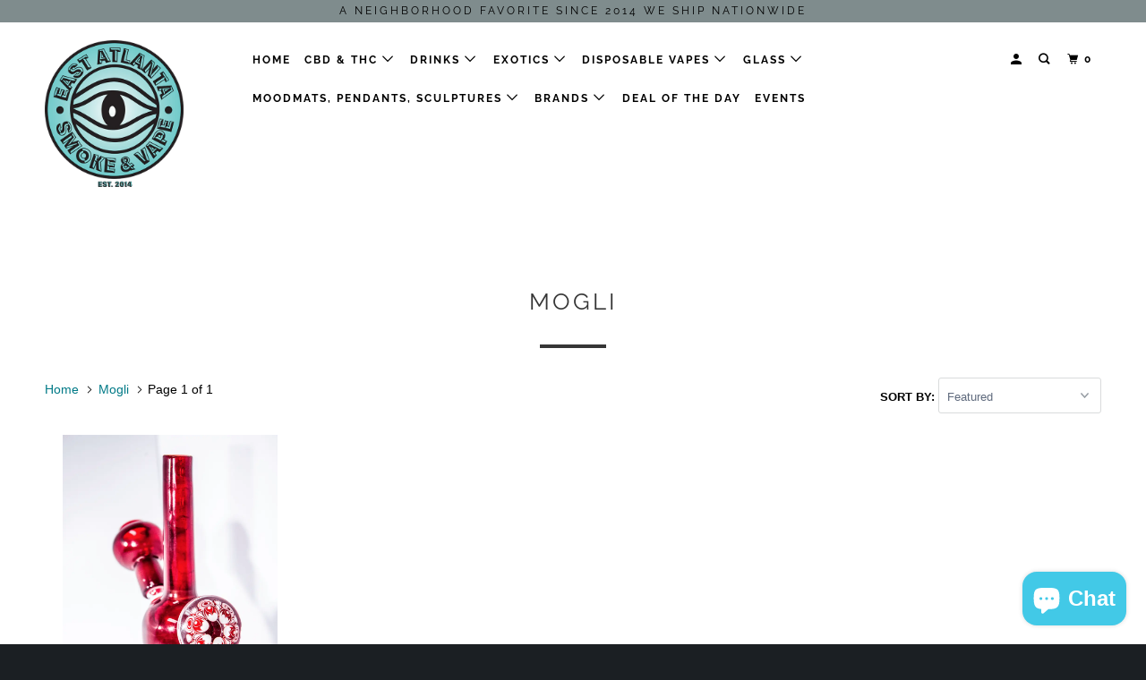

--- FILE ---
content_type: text/html; charset=utf-8
request_url: https://borohub.com/collections/mogli
body_size: 35378
content:
<!DOCTYPE html>
<!--[if lt IE 7 ]><html class="ie ie6" lang="en"> <![endif]-->
<!--[if IE 7 ]><html class="ie ie7" lang="en"> <![endif]-->
<!--[if IE 8 ]><html class="ie ie8" lang="en"> <![endif]-->
<!--[if IE 9 ]><html class="ie ie9" lang="en"> <![endif]-->
<!--[if (gte IE 10)|!(IE)]><!--><html lang="en"> <!--<![endif]-->
  <head><!-- SEOAnt Speed Up Script --><script>
const AllowUrlArray_SEOAnt = ['cdn.nfcube.com', 'cdnv2.mycustomizer.com'];
const ForbidUrlArray_SEOAnt = [];
window.WhiteUrlArray_SEOAnt = AllowUrlArray_SEOAnt.map(src => new RegExp(src, 'i'));
window.BlackUrlArray_SEOAnt = ForbidUrlArray_SEOAnt.map(src => new RegExp(src, 'i'));
</script>
<script>
// Limit output
class AllowJsPlugin{constructor(e){const attrArr=["default","defer","async"];this.listener=this.handleListener.bind(this,e),this.jsArr=[],this.attribute=attrArr.reduce(((e,t)=>({...e,[t]:[]})),{});const t=this;e.forEach((e=>window.addEventListener(e,t.listener,{passive:!0})))}handleListener(e){const t=this;return e.forEach((e=>window.removeEventListener(e,t.listener))),"complete"===document.readyState?this.handleDOM():document.addEventListener("readystatechange",(e=>{if("complete"===e.target.readyState)return setTimeout(t.handleDOM.bind(t),1)}))}async handleDOM(){this.pauseEvent(),this.pauseJQuery(),this.getScripts(),this.beforeScripts();for(const e of Object.keys(this.attribute))await this.changeScripts(this.attribute[e]);for(const e of["DOMContentLoaded","readystatechange"])await this.requestRedraw(),document.dispatchEvent(new Event("allowJS-"+e));document.lightJSonreadystatechange&&document.lightJSonreadystatechange();for(const e of["DOMContentLoaded","load"])await this.requestRedraw(),window.dispatchEvent(new Event("allowJS-"+e));await this.requestRedraw(),window.lightJSonload&&window.lightJSonload(),await this.requestRedraw(),this.jsArr.forEach((e=>e(window).trigger("allowJS-jquery-load"))),window.dispatchEvent(new Event("allowJS-pageshow")),await this.requestRedraw(),window.lightJSonpageshow&&window.lightJSonpageshow()}async requestRedraw(){return new Promise((e=>requestAnimationFrame(e)))}getScripts(){document.querySelectorAll("script[type=AllowJs]").forEach((e=>{e.hasAttribute("src")?e.hasAttribute("async")&&e.async?this.attribute.async.push(e):e.hasAttribute("defer")&&e.defer?this.attribute.defer.push(e):this.attribute.default.push(e):this.attribute.default.push(e)}))}beforeScripts(){const e=this,t=Object.keys(this.attribute).reduce(((t,n)=>[...t,...e.attribute[n]]),[]),n=document.createDocumentFragment();t.forEach((e=>{const t=e.getAttribute("src");if(!t)return;const s=document.createElement("link");s.href=t,s.rel="preload",s.as="script",n.appendChild(s)})),document.head.appendChild(n)}async changeScripts(e){let t;for(;t=e.shift();)await this.requestRedraw(),new Promise((e=>{const n=document.createElement("script");[...t.attributes].forEach((e=>{"type"!==e.nodeName&&n.setAttribute(e.nodeName,e.nodeValue)})),t.hasAttribute("src")?(n.addEventListener("load",e),n.addEventListener("error",e)):(n.text=t.text,e()),t.parentNode.replaceChild(n,t)}))}pauseEvent(){const e={};[{obj:document,name:"DOMContentLoaded"},{obj:window,name:"DOMContentLoaded"},{obj:window,name:"load"},{obj:window,name:"pageshow"},{obj:document,name:"readystatechange"}].map((t=>function(t,n){function s(n){return e[t].list.indexOf(n)>=0?"allowJS-"+n:n}e[t]||(e[t]={list:[n],add:t.addEventListener,remove:t.removeEventListener},t.addEventListener=(...n)=>{n[0]=s(n[0]),e[t].add.apply(t,n)},t.removeEventListener=(...n)=>{n[0]=s(n[0]),e[t].remove.apply(t,n)})}(t.obj,t.name))),[{obj:document,name:"onreadystatechange"},{obj:window,name:"onpageshow"}].map((e=>function(e,t){let n=e[t];Object.defineProperty(e,t,{get:()=>n||function(){},set:s=>{e["allowJS"+t]=n=s}})}(e.obj,e.name)))}pauseJQuery(){const e=this;let t=window.jQuery;Object.defineProperty(window,"jQuery",{get:()=>t,set(n){if(!n||!n.fn||!e.jsArr.includes(n))return void(t=n);n.fn.ready=n.fn.init.prototype.ready=e=>{e.bind(document)(n)};const s=n.fn.on;n.fn.on=n.fn.init.prototype.on=function(...e){if(window!==this[0])return s.apply(this,e),this;const t=e=>e.split(" ").map((e=>"load"===e||0===e.indexOf("load.")?"allowJS-jquery-load":e)).join(" ");return"string"==typeof e[0]||e[0]instanceof String?(e[0]=t(e[0]),s.apply(this,e),this):("object"==typeof e[0]&&Object.keys(e[0]).forEach((n=>{delete Object.assign(e[0],{[t(n)]:e[0][n]})[n]})),s.apply(this,e),this)},e.jsArr.push(n),t=n}})}}new AllowJsPlugin(["keydown","wheel","mouseenter","mousemove","mouseleave","touchstart","touchmove","touchend"]);
</script>
<script>
"use strict";function SEOAnt_toConsumableArray(t){if(Array.isArray(t)){for(var e=0,r=Array(t.length);e<t.length;e++)r[e]=t[e];return r}return Array.from(t)}function _0x960a(t,e){var r=_0x3840();return(_0x960a=function(t,e){return t-=247,r[t]})(t,e)}function _0x3840(){var t=["defineProperties","application/javascript","preventDefault","4990555yeBSbh","addEventListener","set","setAttribute","bind","getAttribute","parentElement","WhiteUrlArray_SEOAnt","listener","toString","toLowerCase","every","touchend","SEOAnt scripts can't be lazy loaded","keydown","touchstart","removeChild","length","58IusxNw","BlackUrlArray_SEOAnt","observe","name","value","documentElement","wheel","warn","whitelist","map","tagName","402345HpbWDN","getOwnPropertyDescriptor","head","type","touchmove","removeEventListener","8160iwggKQ","call","beforescriptexecute","some","string","options","push","appendChild","blacklisted","querySelectorAll","5339295FeRgGa","4OtFDAr","filter","57211uwpiMx","nodeType","createElement","src","13296210cxmbJp",'script[type="',"1744290Faeint","test","forEach","script","blacklist","attributes","get","$&","744DdtCNR"];return(_0x3840=function(){return t})()}var _extends=Object.assign||function(t){for(var e=1;e<arguments.length;e++){var r=arguments[e];for(var n in r)Object.prototype.hasOwnProperty.call(r,n)&&(t[n]=r[n])}return t},_slicedToArray=function(){function t(t,e){var r=[],n=!0,o=!1,i=void 0;try{for(var a,c=t[Symbol.iterator]();!(n=(a=c.next()).done)&&(r.push(a.value),!e||r.length!==e);n=!0);}catch(t){o=!0,i=t}finally{try{!n&&c.return&&c.return()}finally{if(o)throw i}}return r}return function(e,r){if(Array.isArray(e))return e;if(Symbol.iterator in Object(e))return t(e,r);throw new TypeError("Invalid attempt to destructure non-iterable instance")}}(),_typeof="function"==typeof Symbol&&"symbol"==typeof Symbol.iterator?function(t){return typeof t}:function(t){return t&&"function"==typeof Symbol&&t.constructor===Symbol&&t!==Symbol.prototype?"symbol":typeof t};(function(t,e){for(var r=_0x960a,n=t();[];)try{if(531094===parseInt(r(306))/1+-parseInt(r(295))/2*(parseInt(r(312))/3)+-parseInt(r(257))/4*(parseInt(r(277))/5)+-parseInt(r(265))/6+-parseInt(r(259))/7*(-parseInt(r(273))/8)+-parseInt(r(256))/9+parseInt(r(263))/10)break;n.push(n.shift())}catch(t){n.push(n.shift())}})(_0x3840),function(){var t=_0x960a,e="javascript/blocked",r={blacklist:window[t(296)],whitelist:window[t(284)]},n={blacklisted:[]},o=function(n,o){return n&&(!o||o!==e)&&(!r.blacklist||r[t(269)][t(249)](function(e){return e[t(266)](n)}))&&(!r[t(303)]||r.whitelist[t(288)](function(e){return!e[t(266)](n)}))},i=function(e){var n=t,o=e[n(282)](n(262));return r[n(269)]&&r.blacklist[n(288)](function(t){return!t.test(o)})||r[n(303)]&&r.whitelist[n(249)](function(t){return t[n(266)](o)})},a=new MutationObserver(function(r){for(var i=t,a=0;a<r[i(294)];a++)for(var c=r[a].addedNodes,u=0;u<c.length;u++)!function(t){var r=c[t];if(1===r[i(260)]&&"SCRIPT"===r[i(305)]){var a=r[i(262)],u=r[i(309)];if(o(a,u)){n.blacklisted[i(252)]([r,r.type]),r[i(309)]=e;var s=function t(n){var o=i;r[o(282)](o(309))===e&&n[o(276)](),r[o(311)](o(248),t)};r[i(278)](i(248),s),r[i(283)]&&r[i(283)][i(293)](r)}}}(u)});a[t(297)](document[t(300)],{childList:!![],subtree:!![]});var c=/[|\{}()\[\]^$+*?.]/g,u=function(){for(var o=arguments.length,u=Array(o),s=0;s<o;s++)u[s]=arguments[s];var l=t;u[l(294)]<1?(r[l(269)]=[],r[l(303)]=[]):(r.blacklist&&(r[l(269)]=r.blacklist[l(258)](function(t){return u[l(288)](function(e){var r=l;return(void 0===e?"undefined":_typeof(e))===r(250)?!t.test(e):e instanceof RegExp?t.toString()!==e.toString():void 0})})),r[l(303)]&&(r[l(303)]=[].concat(SEOAnt_toConsumableArray(r[l(303)]),SEOAnt_toConsumableArray(u.map(function(t){var e=l;if("string"==typeof t){var n=t.replace(c,e(272)),o=".*"+n+".*";if(r[e(303)][e(288)](function(t){return t[e(286)]()!==o[e(286)]()}))return new RegExp(o)}else if(t instanceof RegExp&&r[e(303)][e(288)](function(r){return r[e(286)]()!==t.toString()}))return t;return null})[l(258)](Boolean)))));for(var f=document[l(255)](l(264)+e+'"]'),p=0;p<f[l(294)];p++){var y=f[p];i(y)&&(n[l(254)][l(252)]([y,l(275)]),y[l(283)][l(293)](y))}var v=0;[].concat(SEOAnt_toConsumableArray(n[l(254)]))[l(267)](function(t,e){var r=_slicedToArray(t,2),o=r[0],a=r[1],c=l;if(i(o)){for(var u=document.createElement("script"),s=0;s<o.attributes.length;s++){var f=o[c(270)][s];f[c(298)]!==c(262)&&f.name!==c(309)&&u.setAttribute(f.name,o.attributes[s][c(299)])}u[c(280)](c(262),o[c(262)]),u.setAttribute("type",a||c(275)),document[c(308)][c(253)](u),n[c(254)].splice(e-v,1),v++}}),r[l(269)]&&r.blacklist.length<1&&a.disconnect()},s=document.createElement,l={src:Object[t(307)](HTMLScriptElement.prototype,t(262)),type:Object[t(307)](HTMLScriptElement.prototype,t(309))};document[t(261)]=function(){for(var r=t,n=arguments.length,i=Array(n),a=0;a<n;a++)i[a]=arguments[a];if(i[0][r(287)]()!==r(268))return s[r(281)](document).apply(void 0,i);var c=s.bind(document).apply(void 0,i);try{Object[r(274)](c,{src:_extends({},l[r(262)],{set:function(t){var n=r;o(t,c[n(309)])&&l.type[n(279)][n(247)](this,e),l[n(262)][n(279)].call(this,t)}}),type:_extends({},l[r(309)],{get:function(){var t=r,n=l[t(309)][t(271)][t(247)](this);return n===e||o(this[t(262)],n)?null:n},set:function(t){var n=r,i=o(c[n(262)],c[n(309)])?e:t;l.type[n(279)][n(247)](this,i)}})}),c.setAttribute=function(t,e){var n=r;t===n(309)||t===n(262)?c[t]=e:HTMLScriptElement.prototype[n(280)][n(247)](c,t,e)}}catch(t){console[r(302)](r(290),t)}return c},[t(291),"mousemove",t(289),t(310),t(292),t(301)][t(304)](function(t){return{type:t,listener:function(){return u()},options:{passive:!![]}}}).forEach(function(e){var r=t;document[r(278)](e[r(309)],e[r(285)],e[r(251)])})}();
</script>
<!-- /SEOAnt Speed Up Script -->
	<!-- Added by AVADA SEO Suite -->
	









<!-- Added by AVADA SEO Suite: Collection Structured Data -->
<script type="application/ld+json"></script>
<!-- /Added by AVADA SEO Suite --><!-- Added by AVADA SEO Suite: Breadcrumb Structured Data  -->
<script type="application/ld+json">{
  "@context": "https://schema.org",
  "@type": "BreadcrumbList",
  "itemListElement": [{
    "@type": "ListItem",
    "position": 1,
    "name": "Home",
    "item": "https://eavsmoke.com"
  }, {
    "@type": "ListItem",
    "position": 2,
    "name": "Mogli",
    "item": "https://eavsmoke.com/collections/mogli"
  }]
}
</script>
<!-- Added by AVADA SEO Suite -->





	<!-- /Added by AVADA SEO Suite -->
<meta name="google-site-verification" content="b9Rwg2ABg74TpfD-vkPYPCaHfq3btwSU4m_-KvE0uzg" />     
  <meta name="google-site-verification" content="b9Rwg2ABg74TpfD-vkPYPCaHfq3btwSU4m_-KvE0uzg" />   
    <meta charset="utf-8">
    <meta http-equiv="cleartype" content="on">
    <meta name="robots" content="index,follow">

    
    <title>Mogli - East Atlanta Village Smoke, Vape, and CBD</title>

    
      <meta name="description" content="- East Atlanta Village Smoke, Vape, and CBD" />
    

    

<meta name="author" content="East Atlanta Village Smoke, Vape, and CBD">
<meta property="og:url" content="https://eavsmoke.com/collections/mogli">
<meta property="og:site_name" content="East Atlanta Village Smoke, Vape, and CBD">


  <meta property="og:type" content="product.group">
  <meta property="og:title" content="Mogli">
  
    
    <meta property="og:image" content="http://borohub.com/cdn/shop/products/Screen_Shot_2017-01-21_at_12.55.48_PM_600x.png?v=1768441083">
    <meta property="og:image:secure_url" content="https://borohub.com/cdn/shop/products/Screen_Shot_2017-01-21_at_12.55.48_PM_600x.png?v=1768441083">
  


  <meta property="og:description" content="- East Atlanta Village Smoke, Vape, and CBD">




<meta name="twitter:card" content="summary">



    
    

    <!-- Mobile Specific Metas -->
    <meta name="HandheldFriendly" content="True">
    <meta name="MobileOptimized" content="320">
    <meta name="viewport" content="width=device-width,initial-scale=1">
    <meta name="theme-color" content="#ffffff">

    <!-- Stylesheets for Parallax 3.5.6 -->
    <link href="//borohub.com/cdn/shop/t/13/assets/styles.scss.css?v=64315740333542037401768445484" rel="stylesheet" type="text/css" media="all" />

    
      <link rel="shortcut icon" type="image/x-icon" href="//borohub.com/cdn/shop/t/13/assets/favicon.png?v=148718616098839658131768445362">
    

    <link rel="canonical" href="https://eavsmoke.com/collections/mogli" />

    

    <script src="//borohub.com/cdn/shop/t/13/assets/app.js?v=139796801993886893681768445482" type="text/javascript"></script>

    <!--[if lte IE 8]>
      <link href="//borohub.com/cdn/shop/t/13/assets/ie.s.min.css?v=7846072409837351851768445471" rel="stylesheet" type="text/css" media="all" />
      <script src="//borohub.com/cdn/shop/t/13/assets/skrollr.ie.js?v=116292453382836155221768445362" type="text/javascript"></script>
    <![endif]-->

    <script>window.performance && window.performance.mark && window.performance.mark('shopify.content_for_header.start');</script><meta name="facebook-domain-verification" content="9199o55820o2g824gnv6nwtk3ea1gy">
<meta name="facebook-domain-verification" content="6xjl4tsclausft3xbleko3r91y7587">
<meta name="facebook-domain-verification" content="pa0gg231a5ub8djh380wl1mq0g052l">
<meta name="google-site-verification" content="FxlhLOv7sy4qa5nKW2CxURCLGEpO3F1xDWHdsdBsfZc">
<meta id="shopify-digital-wallet" name="shopify-digital-wallet" content="/16568899/digital_wallets/dialog">
<link rel="alternate" type="application/atom+xml" title="Feed" href="/collections/mogli.atom" />
<link rel="alternate" type="application/json+oembed" href="https://eavsmoke.com/collections/mogli.oembed">
<script async="async" src="/checkouts/internal/preloads.js?locale=en-US"></script>
<script id="shopify-features" type="application/json">{"accessToken":"c9389c61542b552b6ac9bcb50136d750","betas":["rich-media-storefront-analytics"],"domain":"borohub.com","predictiveSearch":true,"shopId":16568899,"locale":"en"}</script>
<script>var Shopify = Shopify || {};
Shopify.shop = "eav-smoke-and-vape.myshopify.com";
Shopify.locale = "en";
Shopify.currency = {"active":"USD","rate":"1.0"};
Shopify.country = "US";
Shopify.theme = {"name":"Copy of Parallax Cole","id":158751752448,"schema_name":"Parallax","schema_version":"3.5.6","theme_store_id":688,"role":"main"};
Shopify.theme.handle = "null";
Shopify.theme.style = {"id":null,"handle":null};
Shopify.cdnHost = "borohub.com/cdn";
Shopify.routes = Shopify.routes || {};
Shopify.routes.root = "/";</script>
<script type="module">!function(o){(o.Shopify=o.Shopify||{}).modules=!0}(window);</script>
<script>!function(o){function n(){var o=[];function n(){o.push(Array.prototype.slice.apply(arguments))}return n.q=o,n}var t=o.Shopify=o.Shopify||{};t.loadFeatures=n(),t.autoloadFeatures=n()}(window);</script>
<script id="shop-js-analytics" type="application/json">{"pageType":"collection"}</script>
<script defer="defer" async type="module" src="//borohub.com/cdn/shopifycloud/shop-js/modules/v2/client.init-shop-cart-sync_IZsNAliE.en.esm.js"></script>
<script defer="defer" async type="module" src="//borohub.com/cdn/shopifycloud/shop-js/modules/v2/chunk.common_0OUaOowp.esm.js"></script>
<script type="module">
  await import("//borohub.com/cdn/shopifycloud/shop-js/modules/v2/client.init-shop-cart-sync_IZsNAliE.en.esm.js");
await import("//borohub.com/cdn/shopifycloud/shop-js/modules/v2/chunk.common_0OUaOowp.esm.js");

  window.Shopify.SignInWithShop?.initShopCartSync?.({"fedCMEnabled":true,"windoidEnabled":true});

</script>
<script>(function() {
  var isLoaded = false;
  function asyncLoad() {
    if (isLoaded) return;
    isLoaded = true;
    var urls = ["https:\/\/seo.apps.avada.io\/scripttag\/avada-seo-installed.js?shop=eav-smoke-and-vape.myshopify.com","https:\/\/av-northern-apps.com\/js\/agecheckerplus_mG35tH2eGxRu7PQW.js?shop=eav-smoke-and-vape.myshopify.com","https:\/\/chimpstatic.com\/mcjs-connected\/js\/users\/22d915ebe1b497229ff955000\/cf94aac59bb7b966bac9e15b9.js?shop=eav-smoke-and-vape.myshopify.com"];
    for (var i = 0; i < urls.length; i++) {
      var s = document.createElement('script');
      s.type = 'text/javascript';
      if (AllowUrlArray_SEOAnt.filter(u => urls[i].indexOf(u) > -1).length === 0) s.type = 'AllowJs'; s.async = true;
      s.src = urls[i];
      var x = document.getElementsByTagName('script')[0];
      x.parentNode.insertBefore(s, x);
    }
  };
  if(window.attachEvent) {
    window.attachEvent('onload', asyncLoad);
  } else {
    window.addEventListener('load', asyncLoad, false);
  }
})();</script>
<script id="__st">var __st={"a":16568899,"offset":-18000,"reqid":"cf206c03-7b8b-4371-ac87-cca5447e155d-1768542493","pageurl":"borohub.com\/collections\/mogli","u":"61037cc5854d","p":"collection","rtyp":"collection","rid":361789138};</script>
<script>window.ShopifyPaypalV4VisibilityTracking = true;</script>
<script id="captcha-bootstrap">!function(){'use strict';const t='contact',e='account',n='new_comment',o=[[t,t],['blogs',n],['comments',n],[t,'customer']],c=[[e,'customer_login'],[e,'guest_login'],[e,'recover_customer_password'],[e,'create_customer']],r=t=>t.map((([t,e])=>`form[action*='/${t}']:not([data-nocaptcha='true']) input[name='form_type'][value='${e}']`)).join(','),a=t=>()=>t?[...document.querySelectorAll(t)].map((t=>t.form)):[];function s(){const t=[...o],e=r(t);return a(e)}const i='password',u='form_key',d=['recaptcha-v3-token','g-recaptcha-response','h-captcha-response',i],f=()=>{try{return window.sessionStorage}catch{return}},m='__shopify_v',_=t=>t.elements[u];function p(t,e,n=!1){try{const o=window.sessionStorage,c=JSON.parse(o.getItem(e)),{data:r}=function(t){const{data:e,action:n}=t;return t[m]||n?{data:e,action:n}:{data:t,action:n}}(c);for(const[e,n]of Object.entries(r))t.elements[e]&&(t.elements[e].value=n);n&&o.removeItem(e)}catch(o){console.error('form repopulation failed',{error:o})}}const l='form_type',E='cptcha';function T(t){t.dataset[E]=!0}const w=window,h=w.document,L='Shopify',v='ce_forms',y='captcha';let A=!1;((t,e)=>{const n=(g='f06e6c50-85a8-45c8-87d0-21a2b65856fe',I='https://cdn.shopify.com/shopifycloud/storefront-forms-hcaptcha/ce_storefront_forms_captcha_hcaptcha.v1.5.2.iife.js',D={infoText:'Protected by hCaptcha',privacyText:'Privacy',termsText:'Terms'},(t,e,n)=>{const o=w[L][v],c=o.bindForm;if(c)return c(t,g,e,D).then(n);var r;o.q.push([[t,g,e,D],n]),r=I,A||(h.body.append(Object.assign(h.createElement('script'),{id:'captcha-provider',async:!0,src:r})),A=!0)});var g,I,D;w[L]=w[L]||{},w[L][v]=w[L][v]||{},w[L][v].q=[],w[L][y]=w[L][y]||{},w[L][y].protect=function(t,e){n(t,void 0,e),T(t)},Object.freeze(w[L][y]),function(t,e,n,w,h,L){const[v,y,A,g]=function(t,e,n){const i=e?o:[],u=t?c:[],d=[...i,...u],f=r(d),m=r(i),_=r(d.filter((([t,e])=>n.includes(e))));return[a(f),a(m),a(_),s()]}(w,h,L),I=t=>{const e=t.target;return e instanceof HTMLFormElement?e:e&&e.form},D=t=>v().includes(t);t.addEventListener('submit',(t=>{const e=I(t);if(!e)return;const n=D(e)&&!e.dataset.hcaptchaBound&&!e.dataset.recaptchaBound,o=_(e),c=g().includes(e)&&(!o||!o.value);(n||c)&&t.preventDefault(),c&&!n&&(function(t){try{if(!f())return;!function(t){const e=f();if(!e)return;const n=_(t);if(!n)return;const o=n.value;o&&e.removeItem(o)}(t);const e=Array.from(Array(32),(()=>Math.random().toString(36)[2])).join('');!function(t,e){_(t)||t.append(Object.assign(document.createElement('input'),{type:'hidden',name:u})),t.elements[u].value=e}(t,e),function(t,e){const n=f();if(!n)return;const o=[...t.querySelectorAll(`input[type='${i}']`)].map((({name:t})=>t)),c=[...d,...o],r={};for(const[a,s]of new FormData(t).entries())c.includes(a)||(r[a]=s);n.setItem(e,JSON.stringify({[m]:1,action:t.action,data:r}))}(t,e)}catch(e){console.error('failed to persist form',e)}}(e),e.submit())}));const S=(t,e)=>{t&&!t.dataset[E]&&(n(t,e.some((e=>e===t))),T(t))};for(const o of['focusin','change'])t.addEventListener(o,(t=>{const e=I(t);D(e)&&S(e,y())}));const B=e.get('form_key'),M=e.get(l),P=B&&M;t.addEventListener('DOMContentLoaded',(()=>{const t=y();if(P)for(const e of t)e.elements[l].value===M&&p(e,B);[...new Set([...A(),...v().filter((t=>'true'===t.dataset.shopifyCaptcha))])].forEach((e=>S(e,t)))}))}(h,new URLSearchParams(w.location.search),n,t,e,['guest_login'])})(!0,!0)}();</script>
<script integrity="sha256-4kQ18oKyAcykRKYeNunJcIwy7WH5gtpwJnB7kiuLZ1E=" data-source-attribution="shopify.loadfeatures" defer="defer" src="//borohub.com/cdn/shopifycloud/storefront/assets/storefront/load_feature-a0a9edcb.js" crossorigin="anonymous"></script>
<script data-source-attribution="shopify.dynamic_checkout.dynamic.init">var Shopify=Shopify||{};Shopify.PaymentButton=Shopify.PaymentButton||{isStorefrontPortableWallets:!0,init:function(){window.Shopify.PaymentButton.init=function(){};var t=document.createElement("script");t.src="https://borohub.com/cdn/shopifycloud/portable-wallets/latest/portable-wallets.en.js",t.type="module",document.head.appendChild(t)}};
</script>
<script data-source-attribution="shopify.dynamic_checkout.buyer_consent">
  function portableWalletsHideBuyerConsent(e){var t=document.getElementById("shopify-buyer-consent"),n=document.getElementById("shopify-subscription-policy-button");t&&n&&(t.classList.add("hidden"),t.setAttribute("aria-hidden","true"),n.removeEventListener("click",e))}function portableWalletsShowBuyerConsent(e){var t=document.getElementById("shopify-buyer-consent"),n=document.getElementById("shopify-subscription-policy-button");t&&n&&(t.classList.remove("hidden"),t.removeAttribute("aria-hidden"),n.addEventListener("click",e))}window.Shopify?.PaymentButton&&(window.Shopify.PaymentButton.hideBuyerConsent=portableWalletsHideBuyerConsent,window.Shopify.PaymentButton.showBuyerConsent=portableWalletsShowBuyerConsent);
</script>
<script>
  function portableWalletsCleanup(e){e&&e.src&&console.error("Failed to load portable wallets script "+e.src);var t=document.querySelectorAll("shopify-accelerated-checkout .shopify-payment-button__skeleton, shopify-accelerated-checkout-cart .wallet-cart-button__skeleton"),e=document.getElementById("shopify-buyer-consent");for(let e=0;e<t.length;e++)t[e].remove();e&&e.remove()}function portableWalletsNotLoadedAsModule(e){e instanceof ErrorEvent&&"string"==typeof e.message&&e.message.includes("import.meta")&&"string"==typeof e.filename&&e.filename.includes("portable-wallets")&&(window.removeEventListener("error",portableWalletsNotLoadedAsModule),window.Shopify.PaymentButton.failedToLoad=e,"loading"===document.readyState?document.addEventListener("DOMContentLoaded",window.Shopify.PaymentButton.init):window.Shopify.PaymentButton.init())}window.addEventListener("error",portableWalletsNotLoadedAsModule);
</script>

<script type="module" src="https://borohub.com/cdn/shopifycloud/portable-wallets/latest/portable-wallets.en.js" onError="portableWalletsCleanup(this)" crossorigin="anonymous"></script>
<script nomodule>
  document.addEventListener("DOMContentLoaded", portableWalletsCleanup);
</script>

<link id="shopify-accelerated-checkout-styles" rel="stylesheet" media="screen" href="https://borohub.com/cdn/shopifycloud/portable-wallets/latest/accelerated-checkout-backwards-compat.css" crossorigin="anonymous">
<style id="shopify-accelerated-checkout-cart">
        #shopify-buyer-consent {
  margin-top: 1em;
  display: inline-block;
  width: 100%;
}

#shopify-buyer-consent.hidden {
  display: none;
}

#shopify-subscription-policy-button {
  background: none;
  border: none;
  padding: 0;
  text-decoration: underline;
  font-size: inherit;
  cursor: pointer;
}

#shopify-subscription-policy-button::before {
  box-shadow: none;
}

      </style>

<script>window.performance && window.performance.mark && window.performance.mark('shopify.content_for_header.end');</script>

    <noscript>
      <style>

        .slides > li:first-child { display: block; }
        .image__fallback {
          width: 100vw;
          display: block !important;
          max-width: 100vw !important;
          margin-bottom: 0;
        }
        .image__fallback + .hsContainer__image {
          display: none !important;
        }
        .hsContainer {
          height: auto !important;
        }
        .no-js-only {
          display: inherit !important;
        }
        .icon-cart.cart-button {
          display: none;
        }
        .lazyload,
        .cart_page_image img {
          opacity: 1;
          -webkit-filter: blur(0);
          filter: blur(0);
        }
        .bcg .hsContent {
          background-color: transparent;
        }
        .animate_right,
        .animate_left,
        .animate_up,
        .animate_down {
          opacity: 1;
        }
        .flexslider .slides>li {
          display: block;
        }
        .product_section .product_form {
          opacity: 1;
        }
        .multi_select,
        form .select {
          display: block !important;
        }
        .swatch_options {
          display: none;
        }
      </style>
    </noscript>

  <link rel="dns-prefetch" href="https://cdn.secomapp.com/">
<link rel="dns-prefetch" href="https://ajax.googleapis.com/">
<link rel="dns-prefetch" href="https://cdnjs.cloudflare.com/">
<link rel="preload" as="stylesheet" href="//borohub.com/cdn/shop/t/13/assets/sca-pp.s.min.css?v=58007358123146386761768445473">

<link rel="stylesheet" href="//borohub.com/cdn/shop/t/13/assets/sca-pp.s.min.css?v=58007358123146386761768445473">
 <script>
  
  SCAPPShop = {};
    
  </script> 
<script type="text/javascript">
  //BOOSTER APPS COMMON JS CODE
  window.BoosterApps = window.BoosterApps || {};
  window.BoosterApps.common = window.BoosterApps.common || {};
  window.BoosterApps.common.shop = {
    permanent_domain: 'eav-smoke-and-vape.myshopify.com',
    currency: "USD",
    money_format: "${{amount}}",
    id: 16568899
  };
  

  window.BoosterApps.common.template = 'collection';
  window.BoosterApps.common.cart = {};
  window.BoosterApps.common.vapid_public_key = "BJuXCmrtTK335SuczdNVYrGVtP_WXn4jImChm49st7K7z7e8gxSZUKk4DhUpk8j2Xpiw5G4-ylNbMKLlKkUEU98=";
  window.BoosterApps.global_config = {"asset_urls":{"loy":{"init_js":"https:\/\/cdn.shopify.com\/s\/files\/1\/0194\/1736\/6592\/t\/1\/assets\/ba_loy_init.js?v=1669652886","widget_js":"https:\/\/cdn.shopify.com\/s\/files\/1\/0194\/1736\/6592\/t\/1\/assets\/ba_loy_widget.js?v=1669575631","widget_css":"https:\/\/cdn.shopify.com\/s\/files\/1\/0194\/1736\/6592\/t\/1\/assets\/ba_loy_widget.css?v=1669585385","page_init_js":"https:\/\/cdn.shopify.com\/s\/files\/1\/0194\/1736\/6592\/t\/1\/assets\/ba_loy_page_init.js?v=1669575634","page_widget_js":"https:\/\/cdn.shopify.com\/s\/files\/1\/0194\/1736\/6592\/t\/1\/assets\/ba_loy_page_widget.js?v=1669575636","page_widget_css":"https:\/\/cdn.shopify.com\/s\/files\/1\/0194\/1736\/6592\/t\/1\/assets\/ba_loy_page.css?v=1669570294","page_preview_js":"\/assets\/msg\/loy_page_preview.js"},"rev":{"init_js":"https:\/\/cdn.shopify.com\/s\/files\/1\/0194\/1736\/6592\/t\/1\/assets\/ba_rev_init.js?v=1661914377","widget_js":"https:\/\/cdn.shopify.com\/s\/files\/1\/0194\/1736\/6592\/t\/1\/assets\/ba_rev_widget.js?v=1661914380","modal_js":"https:\/\/cdn.shopify.com\/s\/files\/1\/0194\/1736\/6592\/t\/1\/assets\/ba_rev_modal.js?v=1661914383","widget_css":"https:\/\/cdn.shopify.com\/s\/files\/1\/0194\/1736\/6592\/t\/1\/assets\/ba_rev_widget.css?v=1658336090","modal_css":"https:\/\/cdn.shopify.com\/s\/files\/1\/0194\/1736\/6592\/t\/1\/assets\/ba_rev_modal.css?v=1658336088"},"pu":{"init_js":"https:\/\/cdn.shopify.com\/s\/files\/1\/0194\/1736\/6592\/t\/1\/assets\/ba_pu_init.js?v=1635877170"},"widgets":{"init_js":"https:\/\/cdn.shopify.com\/s\/files\/1\/0194\/1736\/6592\/t\/1\/assets\/ba_widget_init.js?v=1669666511","modal_js":"https:\/\/cdn.shopify.com\/s\/files\/1\/0194\/1736\/6592\/t\/1\/assets\/ba_widget_modal.js?v=1669666513","modal_css":"https:\/\/cdn.shopify.com\/s\/files\/1\/0194\/1736\/6592\/t\/1\/assets\/ba_widget_modal.css?v=1654723622"},"forms":{"init_js":"https:\/\/cdn.shopify.com\/s\/files\/1\/0194\/1736\/6592\/t\/1\/assets\/ba_forms_init.js?v=1669575638","widget_js":"https:\/\/cdn.shopify.com\/s\/files\/1\/0194\/1736\/6592\/t\/1\/assets\/ba_forms_widget.js?v=1669575640","forms_css":"https:\/\/cdn.shopify.com\/s\/files\/1\/0194\/1736\/6592\/t\/1\/assets\/ba_forms.css?v=1654711758"},"global":{"helper_js":"https:\/\/cdn.shopify.com\/s\/files\/1\/0194\/1736\/6592\/t\/1\/assets\/ba_tracking.js?v=1637601969"}},"proxy_paths":{"pop":"\/apps\/ba-pop","app_metrics":"\/apps\/ba-pop\/app_metrics","push_subscription":"\/apps\/ba-pop\/push"},"aat":["pop"],"pv":false,"sts":false,"bam":false,"base_money_format":"${{amount}}"};

  




    window.BoosterApps.widgets_config = {};

</script>


<script type="text/javascript">
  

  //Global snippet for Booster Apps
  //this is updated automatically - do not edit manually.

  function loadScript(src, defer, done) {
    var js = document.createElement('script');
    js.src = src;
    js.defer = defer;
    js.onload = function(){done();};
    js.onerror = function(){
      done(new Error('Failed to load script ' + src));
    };
    document.head.appendChild(js);
  }

  function browserSupportsAllFeatures() {
    return window.Promise && window.fetch && window.Symbol;
  }

  if (browserSupportsAllFeatures()) {
    main();
  } else {
    loadScript('https://polyfill-fastly.net/v3/polyfill.min.js?features=Promise,fetch', true, main);
  }

  function loadAppScripts(){



      loadScript(window.BoosterApps.global_config.asset_urls.widgets.init_js, true, function(){});
  }

  function main(err) {
    //isolate the scope
    loadScript(window.BoosterApps.global_config.asset_urls.global.helper_js, false, loadAppScripts);
  }
</script>

<!-- BEGIN app block: shopify://apps/seowill-seoant-ai-seo/blocks/seoant-core/8e57283b-dcb0-4f7b-a947-fb5c57a0d59d -->
<!--SEOAnt Core By SEOAnt Teams, v0.1.6 START -->






<!-- SON-LD generated By SEOAnt END -->



<!-- Start : SEOAnt BrokenLink Redirect --><script type="text/javascript">
    !function(t){var e={};function r(n){if(e[n])return e[n].exports;var o=e[n]={i:n,l:!1,exports:{}};return t[n].call(o.exports,o,o.exports,r),o.l=!0,o.exports}r.m=t,r.c=e,r.d=function(t,e,n){r.o(t,e)||Object.defineProperty(t,e,{enumerable:!0,get:n})},r.r=function(t){"undefined"!==typeof Symbol&&Symbol.toStringTag&&Object.defineProperty(t,Symbol.toStringTag,{value:"Module"}),Object.defineProperty(t,"__esModule",{value:!0})},r.t=function(t,e){if(1&e&&(t=r(t)),8&e)return t;if(4&e&&"object"===typeof t&&t&&t.__esModule)return t;var n=Object.create(null);if(r.r(n),Object.defineProperty(n,"default",{enumerable:!0,value:t}),2&e&&"string"!=typeof t)for(var o in t)r.d(n,o,function(e){return t[e]}.bind(null,o));return n},r.n=function(t){var e=t&&t.__esModule?function(){return t.default}:function(){return t};return r.d(e,"a",e),e},r.o=function(t,e){return Object.prototype.hasOwnProperty.call(t,e)},r.p="",r(r.s=11)}([function(t,e,r){"use strict";var n=r(2),o=Object.prototype.toString;function i(t){return"[object Array]"===o.call(t)}function a(t){return"undefined"===typeof t}function u(t){return null!==t&&"object"===typeof t}function s(t){return"[object Function]"===o.call(t)}function c(t,e){if(null!==t&&"undefined"!==typeof t)if("object"!==typeof t&&(t=[t]),i(t))for(var r=0,n=t.length;r<n;r++)e.call(null,t[r],r,t);else for(var o in t)Object.prototype.hasOwnProperty.call(t,o)&&e.call(null,t[o],o,t)}t.exports={isArray:i,isArrayBuffer:function(t){return"[object ArrayBuffer]"===o.call(t)},isBuffer:function(t){return null!==t&&!a(t)&&null!==t.constructor&&!a(t.constructor)&&"function"===typeof t.constructor.isBuffer&&t.constructor.isBuffer(t)},isFormData:function(t){return"undefined"!==typeof FormData&&t instanceof FormData},isArrayBufferView:function(t){return"undefined"!==typeof ArrayBuffer&&ArrayBuffer.isView?ArrayBuffer.isView(t):t&&t.buffer&&t.buffer instanceof ArrayBuffer},isString:function(t){return"string"===typeof t},isNumber:function(t){return"number"===typeof t},isObject:u,isUndefined:a,isDate:function(t){return"[object Date]"===o.call(t)},isFile:function(t){return"[object File]"===o.call(t)},isBlob:function(t){return"[object Blob]"===o.call(t)},isFunction:s,isStream:function(t){return u(t)&&s(t.pipe)},isURLSearchParams:function(t){return"undefined"!==typeof URLSearchParams&&t instanceof URLSearchParams},isStandardBrowserEnv:function(){return("undefined"===typeof navigator||"ReactNative"!==navigator.product&&"NativeScript"!==navigator.product&&"NS"!==navigator.product)&&("undefined"!==typeof window&&"undefined"!==typeof document)},forEach:c,merge:function t(){var e={};function r(r,n){"object"===typeof e[n]&&"object"===typeof r?e[n]=t(e[n],r):e[n]=r}for(var n=0,o=arguments.length;n<o;n++)c(arguments[n],r);return e},deepMerge:function t(){var e={};function r(r,n){"object"===typeof e[n]&&"object"===typeof r?e[n]=t(e[n],r):e[n]="object"===typeof r?t({},r):r}for(var n=0,o=arguments.length;n<o;n++)c(arguments[n],r);return e},extend:function(t,e,r){return c(e,(function(e,o){t[o]=r&&"function"===typeof e?n(e,r):e})),t},trim:function(t){return t.replace(/^\s*/,"").replace(/\s*$/,"")}}},function(t,e,r){t.exports=r(12)},function(t,e,r){"use strict";t.exports=function(t,e){return function(){for(var r=new Array(arguments.length),n=0;n<r.length;n++)r[n]=arguments[n];return t.apply(e,r)}}},function(t,e,r){"use strict";var n=r(0);function o(t){return encodeURIComponent(t).replace(/%40/gi,"@").replace(/%3A/gi,":").replace(/%24/g,"$").replace(/%2C/gi,",").replace(/%20/g,"+").replace(/%5B/gi,"[").replace(/%5D/gi,"]")}t.exports=function(t,e,r){if(!e)return t;var i;if(r)i=r(e);else if(n.isURLSearchParams(e))i=e.toString();else{var a=[];n.forEach(e,(function(t,e){null!==t&&"undefined"!==typeof t&&(n.isArray(t)?e+="[]":t=[t],n.forEach(t,(function(t){n.isDate(t)?t=t.toISOString():n.isObject(t)&&(t=JSON.stringify(t)),a.push(o(e)+"="+o(t))})))})),i=a.join("&")}if(i){var u=t.indexOf("#");-1!==u&&(t=t.slice(0,u)),t+=(-1===t.indexOf("?")?"?":"&")+i}return t}},function(t,e,r){"use strict";t.exports=function(t){return!(!t||!t.__CANCEL__)}},function(t,e,r){"use strict";(function(e){var n=r(0),o=r(19),i={"Content-Type":"application/x-www-form-urlencoded"};function a(t,e){!n.isUndefined(t)&&n.isUndefined(t["Content-Type"])&&(t["Content-Type"]=e)}var u={adapter:function(){var t;return("undefined"!==typeof XMLHttpRequest||"undefined"!==typeof e&&"[object process]"===Object.prototype.toString.call(e))&&(t=r(6)),t}(),transformRequest:[function(t,e){return o(e,"Accept"),o(e,"Content-Type"),n.isFormData(t)||n.isArrayBuffer(t)||n.isBuffer(t)||n.isStream(t)||n.isFile(t)||n.isBlob(t)?t:n.isArrayBufferView(t)?t.buffer:n.isURLSearchParams(t)?(a(e,"application/x-www-form-urlencoded;charset=utf-8"),t.toString()):n.isObject(t)?(a(e,"application/json;charset=utf-8"),JSON.stringify(t)):t}],transformResponse:[function(t){if("string"===typeof t)try{t=JSON.parse(t)}catch(e){}return t}],timeout:0,xsrfCookieName:"XSRF-TOKEN",xsrfHeaderName:"X-XSRF-TOKEN",maxContentLength:-1,validateStatus:function(t){return t>=200&&t<300},headers:{common:{Accept:"application/json, text/plain, */*"}}};n.forEach(["delete","get","head"],(function(t){u.headers[t]={}})),n.forEach(["post","put","patch"],(function(t){u.headers[t]=n.merge(i)})),t.exports=u}).call(this,r(18))},function(t,e,r){"use strict";var n=r(0),o=r(20),i=r(3),a=r(22),u=r(25),s=r(26),c=r(7);t.exports=function(t){return new Promise((function(e,f){var l=t.data,p=t.headers;n.isFormData(l)&&delete p["Content-Type"];var h=new XMLHttpRequest;if(t.auth){var d=t.auth.username||"",m=t.auth.password||"";p.Authorization="Basic "+btoa(d+":"+m)}var y=a(t.baseURL,t.url);if(h.open(t.method.toUpperCase(),i(y,t.params,t.paramsSerializer),!0),h.timeout=t.timeout,h.onreadystatechange=function(){if(h&&4===h.readyState&&(0!==h.status||h.responseURL&&0===h.responseURL.indexOf("file:"))){var r="getAllResponseHeaders"in h?u(h.getAllResponseHeaders()):null,n={data:t.responseType&&"text"!==t.responseType?h.response:h.responseText,status:h.status,statusText:h.statusText,headers:r,config:t,request:h};o(e,f,n),h=null}},h.onabort=function(){h&&(f(c("Request aborted",t,"ECONNABORTED",h)),h=null)},h.onerror=function(){f(c("Network Error",t,null,h)),h=null},h.ontimeout=function(){var e="timeout of "+t.timeout+"ms exceeded";t.timeoutErrorMessage&&(e=t.timeoutErrorMessage),f(c(e,t,"ECONNABORTED",h)),h=null},n.isStandardBrowserEnv()){var v=r(27),g=(t.withCredentials||s(y))&&t.xsrfCookieName?v.read(t.xsrfCookieName):void 0;g&&(p[t.xsrfHeaderName]=g)}if("setRequestHeader"in h&&n.forEach(p,(function(t,e){"undefined"===typeof l&&"content-type"===e.toLowerCase()?delete p[e]:h.setRequestHeader(e,t)})),n.isUndefined(t.withCredentials)||(h.withCredentials=!!t.withCredentials),t.responseType)try{h.responseType=t.responseType}catch(w){if("json"!==t.responseType)throw w}"function"===typeof t.onDownloadProgress&&h.addEventListener("progress",t.onDownloadProgress),"function"===typeof t.onUploadProgress&&h.upload&&h.upload.addEventListener("progress",t.onUploadProgress),t.cancelToken&&t.cancelToken.promise.then((function(t){h&&(h.abort(),f(t),h=null)})),void 0===l&&(l=null),h.send(l)}))}},function(t,e,r){"use strict";var n=r(21);t.exports=function(t,e,r,o,i){var a=new Error(t);return n(a,e,r,o,i)}},function(t,e,r){"use strict";var n=r(0);t.exports=function(t,e){e=e||{};var r={},o=["url","method","params","data"],i=["headers","auth","proxy"],a=["baseURL","url","transformRequest","transformResponse","paramsSerializer","timeout","withCredentials","adapter","responseType","xsrfCookieName","xsrfHeaderName","onUploadProgress","onDownloadProgress","maxContentLength","validateStatus","maxRedirects","httpAgent","httpsAgent","cancelToken","socketPath"];n.forEach(o,(function(t){"undefined"!==typeof e[t]&&(r[t]=e[t])})),n.forEach(i,(function(o){n.isObject(e[o])?r[o]=n.deepMerge(t[o],e[o]):"undefined"!==typeof e[o]?r[o]=e[o]:n.isObject(t[o])?r[o]=n.deepMerge(t[o]):"undefined"!==typeof t[o]&&(r[o]=t[o])})),n.forEach(a,(function(n){"undefined"!==typeof e[n]?r[n]=e[n]:"undefined"!==typeof t[n]&&(r[n]=t[n])}));var u=o.concat(i).concat(a),s=Object.keys(e).filter((function(t){return-1===u.indexOf(t)}));return n.forEach(s,(function(n){"undefined"!==typeof e[n]?r[n]=e[n]:"undefined"!==typeof t[n]&&(r[n]=t[n])})),r}},function(t,e,r){"use strict";function n(t){this.message=t}n.prototype.toString=function(){return"Cancel"+(this.message?": "+this.message:"")},n.prototype.__CANCEL__=!0,t.exports=n},function(t,e,r){t.exports=r(13)},function(t,e,r){t.exports=r(30)},function(t,e,r){var n=function(t){"use strict";var e=Object.prototype,r=e.hasOwnProperty,n="function"===typeof Symbol?Symbol:{},o=n.iterator||"@@iterator",i=n.asyncIterator||"@@asyncIterator",a=n.toStringTag||"@@toStringTag";function u(t,e,r){return Object.defineProperty(t,e,{value:r,enumerable:!0,configurable:!0,writable:!0}),t[e]}try{u({},"")}catch(S){u=function(t,e,r){return t[e]=r}}function s(t,e,r,n){var o=e&&e.prototype instanceof l?e:l,i=Object.create(o.prototype),a=new L(n||[]);return i._invoke=function(t,e,r){var n="suspendedStart";return function(o,i){if("executing"===n)throw new Error("Generator is already running");if("completed"===n){if("throw"===o)throw i;return j()}for(r.method=o,r.arg=i;;){var a=r.delegate;if(a){var u=x(a,r);if(u){if(u===f)continue;return u}}if("next"===r.method)r.sent=r._sent=r.arg;else if("throw"===r.method){if("suspendedStart"===n)throw n="completed",r.arg;r.dispatchException(r.arg)}else"return"===r.method&&r.abrupt("return",r.arg);n="executing";var s=c(t,e,r);if("normal"===s.type){if(n=r.done?"completed":"suspendedYield",s.arg===f)continue;return{value:s.arg,done:r.done}}"throw"===s.type&&(n="completed",r.method="throw",r.arg=s.arg)}}}(t,r,a),i}function c(t,e,r){try{return{type:"normal",arg:t.call(e,r)}}catch(S){return{type:"throw",arg:S}}}t.wrap=s;var f={};function l(){}function p(){}function h(){}var d={};d[o]=function(){return this};var m=Object.getPrototypeOf,y=m&&m(m(T([])));y&&y!==e&&r.call(y,o)&&(d=y);var v=h.prototype=l.prototype=Object.create(d);function g(t){["next","throw","return"].forEach((function(e){u(t,e,(function(t){return this._invoke(e,t)}))}))}function w(t,e){var n;this._invoke=function(o,i){function a(){return new e((function(n,a){!function n(o,i,a,u){var s=c(t[o],t,i);if("throw"!==s.type){var f=s.arg,l=f.value;return l&&"object"===typeof l&&r.call(l,"__await")?e.resolve(l.__await).then((function(t){n("next",t,a,u)}),(function(t){n("throw",t,a,u)})):e.resolve(l).then((function(t){f.value=t,a(f)}),(function(t){return n("throw",t,a,u)}))}u(s.arg)}(o,i,n,a)}))}return n=n?n.then(a,a):a()}}function x(t,e){var r=t.iterator[e.method];if(void 0===r){if(e.delegate=null,"throw"===e.method){if(t.iterator.return&&(e.method="return",e.arg=void 0,x(t,e),"throw"===e.method))return f;e.method="throw",e.arg=new TypeError("The iterator does not provide a 'throw' method")}return f}var n=c(r,t.iterator,e.arg);if("throw"===n.type)return e.method="throw",e.arg=n.arg,e.delegate=null,f;var o=n.arg;return o?o.done?(e[t.resultName]=o.value,e.next=t.nextLoc,"return"!==e.method&&(e.method="next",e.arg=void 0),e.delegate=null,f):o:(e.method="throw",e.arg=new TypeError("iterator result is not an object"),e.delegate=null,f)}function b(t){var e={tryLoc:t[0]};1 in t&&(e.catchLoc=t[1]),2 in t&&(e.finallyLoc=t[2],e.afterLoc=t[3]),this.tryEntries.push(e)}function E(t){var e=t.completion||{};e.type="normal",delete e.arg,t.completion=e}function L(t){this.tryEntries=[{tryLoc:"root"}],t.forEach(b,this),this.reset(!0)}function T(t){if(t){var e=t[o];if(e)return e.call(t);if("function"===typeof t.next)return t;if(!isNaN(t.length)){var n=-1,i=function e(){for(;++n<t.length;)if(r.call(t,n))return e.value=t[n],e.done=!1,e;return e.value=void 0,e.done=!0,e};return i.next=i}}return{next:j}}function j(){return{value:void 0,done:!0}}return p.prototype=v.constructor=h,h.constructor=p,p.displayName=u(h,a,"GeneratorFunction"),t.isGeneratorFunction=function(t){var e="function"===typeof t&&t.constructor;return!!e&&(e===p||"GeneratorFunction"===(e.displayName||e.name))},t.mark=function(t){return Object.setPrototypeOf?Object.setPrototypeOf(t,h):(t.__proto__=h,u(t,a,"GeneratorFunction")),t.prototype=Object.create(v),t},t.awrap=function(t){return{__await:t}},g(w.prototype),w.prototype[i]=function(){return this},t.AsyncIterator=w,t.async=function(e,r,n,o,i){void 0===i&&(i=Promise);var a=new w(s(e,r,n,o),i);return t.isGeneratorFunction(r)?a:a.next().then((function(t){return t.done?t.value:a.next()}))},g(v),u(v,a,"Generator"),v[o]=function(){return this},v.toString=function(){return"[object Generator]"},t.keys=function(t){var e=[];for(var r in t)e.push(r);return e.reverse(),function r(){for(;e.length;){var n=e.pop();if(n in t)return r.value=n,r.done=!1,r}return r.done=!0,r}},t.values=T,L.prototype={constructor:L,reset:function(t){if(this.prev=0,this.next=0,this.sent=this._sent=void 0,this.done=!1,this.delegate=null,this.method="next",this.arg=void 0,this.tryEntries.forEach(E),!t)for(var e in this)"t"===e.charAt(0)&&r.call(this,e)&&!isNaN(+e.slice(1))&&(this[e]=void 0)},stop:function(){this.done=!0;var t=this.tryEntries[0].completion;if("throw"===t.type)throw t.arg;return this.rval},dispatchException:function(t){if(this.done)throw t;var e=this;function n(r,n){return a.type="throw",a.arg=t,e.next=r,n&&(e.method="next",e.arg=void 0),!!n}for(var o=this.tryEntries.length-1;o>=0;--o){var i=this.tryEntries[o],a=i.completion;if("root"===i.tryLoc)return n("end");if(i.tryLoc<=this.prev){var u=r.call(i,"catchLoc"),s=r.call(i,"finallyLoc");if(u&&s){if(this.prev<i.catchLoc)return n(i.catchLoc,!0);if(this.prev<i.finallyLoc)return n(i.finallyLoc)}else if(u){if(this.prev<i.catchLoc)return n(i.catchLoc,!0)}else{if(!s)throw new Error("try statement without catch or finally");if(this.prev<i.finallyLoc)return n(i.finallyLoc)}}}},abrupt:function(t,e){for(var n=this.tryEntries.length-1;n>=0;--n){var o=this.tryEntries[n];if(o.tryLoc<=this.prev&&r.call(o,"finallyLoc")&&this.prev<o.finallyLoc){var i=o;break}}i&&("break"===t||"continue"===t)&&i.tryLoc<=e&&e<=i.finallyLoc&&(i=null);var a=i?i.completion:{};return a.type=t,a.arg=e,i?(this.method="next",this.next=i.finallyLoc,f):this.complete(a)},complete:function(t,e){if("throw"===t.type)throw t.arg;return"break"===t.type||"continue"===t.type?this.next=t.arg:"return"===t.type?(this.rval=this.arg=t.arg,this.method="return",this.next="end"):"normal"===t.type&&e&&(this.next=e),f},finish:function(t){for(var e=this.tryEntries.length-1;e>=0;--e){var r=this.tryEntries[e];if(r.finallyLoc===t)return this.complete(r.completion,r.afterLoc),E(r),f}},catch:function(t){for(var e=this.tryEntries.length-1;e>=0;--e){var r=this.tryEntries[e];if(r.tryLoc===t){var n=r.completion;if("throw"===n.type){var o=n.arg;E(r)}return o}}throw new Error("illegal catch attempt")},delegateYield:function(t,e,r){return this.delegate={iterator:T(t),resultName:e,nextLoc:r},"next"===this.method&&(this.arg=void 0),f}},t}(t.exports);try{regeneratorRuntime=n}catch(o){Function("r","regeneratorRuntime = r")(n)}},function(t,e,r){"use strict";var n=r(0),o=r(2),i=r(14),a=r(8);function u(t){var e=new i(t),r=o(i.prototype.request,e);return n.extend(r,i.prototype,e),n.extend(r,e),r}var s=u(r(5));s.Axios=i,s.create=function(t){return u(a(s.defaults,t))},s.Cancel=r(9),s.CancelToken=r(28),s.isCancel=r(4),s.all=function(t){return Promise.all(t)},s.spread=r(29),t.exports=s,t.exports.default=s},function(t,e,r){"use strict";var n=r(0),o=r(3),i=r(15),a=r(16),u=r(8);function s(t){this.defaults=t,this.interceptors={request:new i,response:new i}}s.prototype.request=function(t){"string"===typeof t?(t=arguments[1]||{}).url=arguments[0]:t=t||{},(t=u(this.defaults,t)).method?t.method=t.method.toLowerCase():this.defaults.method?t.method=this.defaults.method.toLowerCase():t.method="get";var e=[a,void 0],r=Promise.resolve(t);for(this.interceptors.request.forEach((function(t){e.unshift(t.fulfilled,t.rejected)})),this.interceptors.response.forEach((function(t){e.push(t.fulfilled,t.rejected)}));e.length;)r=r.then(e.shift(),e.shift());return r},s.prototype.getUri=function(t){return t=u(this.defaults,t),o(t.url,t.params,t.paramsSerializer).replace(/^\?/,"")},n.forEach(["delete","get","head","options"],(function(t){s.prototype[t]=function(e,r){return this.request(n.merge(r||{},{method:t,url:e}))}})),n.forEach(["post","put","patch"],(function(t){s.prototype[t]=function(e,r,o){return this.request(n.merge(o||{},{method:t,url:e,data:r}))}})),t.exports=s},function(t,e,r){"use strict";var n=r(0);function o(){this.handlers=[]}o.prototype.use=function(t,e){return this.handlers.push({fulfilled:t,rejected:e}),this.handlers.length-1},o.prototype.eject=function(t){this.handlers[t]&&(this.handlers[t]=null)},o.prototype.forEach=function(t){n.forEach(this.handlers,(function(e){null!==e&&t(e)}))},t.exports=o},function(t,e,r){"use strict";var n=r(0),o=r(17),i=r(4),a=r(5);function u(t){t.cancelToken&&t.cancelToken.throwIfRequested()}t.exports=function(t){return u(t),t.headers=t.headers||{},t.data=o(t.data,t.headers,t.transformRequest),t.headers=n.merge(t.headers.common||{},t.headers[t.method]||{},t.headers),n.forEach(["delete","get","head","post","put","patch","common"],(function(e){delete t.headers[e]})),(t.adapter||a.adapter)(t).then((function(e){return u(t),e.data=o(e.data,e.headers,t.transformResponse),e}),(function(e){return i(e)||(u(t),e&&e.response&&(e.response.data=o(e.response.data,e.response.headers,t.transformResponse))),Promise.reject(e)}))}},function(t,e,r){"use strict";var n=r(0);t.exports=function(t,e,r){return n.forEach(r,(function(r){t=r(t,e)})),t}},function(t,e){var r,n,o=t.exports={};function i(){throw new Error("setTimeout has not been defined")}function a(){throw new Error("clearTimeout has not been defined")}function u(t){if(r===setTimeout)return setTimeout(t,0);if((r===i||!r)&&setTimeout)return r=setTimeout,setTimeout(t,0);try{return r(t,0)}catch(e){try{return r.call(null,t,0)}catch(e){return r.call(this,t,0)}}}!function(){try{r="function"===typeof setTimeout?setTimeout:i}catch(t){r=i}try{n="function"===typeof clearTimeout?clearTimeout:a}catch(t){n=a}}();var s,c=[],f=!1,l=-1;function p(){f&&s&&(f=!1,s.length?c=s.concat(c):l=-1,c.length&&h())}function h(){if(!f){var t=u(p);f=!0;for(var e=c.length;e;){for(s=c,c=[];++l<e;)s&&s[l].run();l=-1,e=c.length}s=null,f=!1,function(t){if(n===clearTimeout)return clearTimeout(t);if((n===a||!n)&&clearTimeout)return n=clearTimeout,clearTimeout(t);try{n(t)}catch(e){try{return n.call(null,t)}catch(e){return n.call(this,t)}}}(t)}}function d(t,e){this.fun=t,this.array=e}function m(){}o.nextTick=function(t){var e=new Array(arguments.length-1);if(arguments.length>1)for(var r=1;r<arguments.length;r++)e[r-1]=arguments[r];c.push(new d(t,e)),1!==c.length||f||u(h)},d.prototype.run=function(){this.fun.apply(null,this.array)},o.title="browser",o.browser=!0,o.env={},o.argv=[],o.version="",o.versions={},o.on=m,o.addListener=m,o.once=m,o.off=m,o.removeListener=m,o.removeAllListeners=m,o.emit=m,o.prependListener=m,o.prependOnceListener=m,o.listeners=function(t){return[]},o.binding=function(t){throw new Error("process.binding is not supported")},o.cwd=function(){return"/"},o.chdir=function(t){throw new Error("process.chdir is not supported")},o.umask=function(){return 0}},function(t,e,r){"use strict";var n=r(0);t.exports=function(t,e){n.forEach(t,(function(r,n){n!==e&&n.toUpperCase()===e.toUpperCase()&&(t[e]=r,delete t[n])}))}},function(t,e,r){"use strict";var n=r(7);t.exports=function(t,e,r){var o=r.config.validateStatus;!o||o(r.status)?t(r):e(n("Request failed with status code "+r.status,r.config,null,r.request,r))}},function(t,e,r){"use strict";t.exports=function(t,e,r,n,o){return t.config=e,r&&(t.code=r),t.request=n,t.response=o,t.isAxiosError=!0,t.toJSON=function(){return{message:this.message,name:this.name,description:this.description,number:this.number,fileName:this.fileName,lineNumber:this.lineNumber,columnNumber:this.columnNumber,stack:this.stack,config:this.config,code:this.code}},t}},function(t,e,r){"use strict";var n=r(23),o=r(24);t.exports=function(t,e){return t&&!n(e)?o(t,e):e}},function(t,e,r){"use strict";t.exports=function(t){return/^([a-z][a-z\d\+\-\.]*:)?\/\//i.test(t)}},function(t,e,r){"use strict";t.exports=function(t,e){return e?t.replace(/\/+$/,"")+"/"+e.replace(/^\/+/,""):t}},function(t,e,r){"use strict";var n=r(0),o=["age","authorization","content-length","content-type","etag","expires","from","host","if-modified-since","if-unmodified-since","last-modified","location","max-forwards","proxy-authorization","referer","retry-after","user-agent"];t.exports=function(t){var e,r,i,a={};return t?(n.forEach(t.split("\n"),(function(t){if(i=t.indexOf(":"),e=n.trim(t.substr(0,i)).toLowerCase(),r=n.trim(t.substr(i+1)),e){if(a[e]&&o.indexOf(e)>=0)return;a[e]="set-cookie"===e?(a[e]?a[e]:[]).concat([r]):a[e]?a[e]+", "+r:r}})),a):a}},function(t,e,r){"use strict";var n=r(0);t.exports=n.isStandardBrowserEnv()?function(){var t,e=/(msie|trident)/i.test(navigator.userAgent),r=document.createElement("a");function o(t){var n=t;return e&&(r.setAttribute("href",n),n=r.href),r.setAttribute("href",n),{href:r.href,protocol:r.protocol?r.protocol.replace(/:$/,""):"",host:r.host,search:r.search?r.search.replace(/^\?/,""):"",hash:r.hash?r.hash.replace(/^#/,""):"",hostname:r.hostname,port:r.port,pathname:"/"===r.pathname.charAt(0)?r.pathname:"/"+r.pathname}}return t=o(window.location.href),function(e){var r=n.isString(e)?o(e):e;return r.protocol===t.protocol&&r.host===t.host}}():function(){return!0}},function(t,e,r){"use strict";var n=r(0);t.exports=n.isStandardBrowserEnv()?{write:function(t,e,r,o,i,a){var u=[];u.push(t+"="+encodeURIComponent(e)),n.isNumber(r)&&u.push("expires="+new Date(r).toGMTString()),n.isString(o)&&u.push("path="+o),n.isString(i)&&u.push("domain="+i),!0===a&&u.push("secure"),document.cookie=u.join("; ")},read:function(t){var e=document.cookie.match(new RegExp("(^|;\\s*)("+t+")=([^;]*)"));return e?decodeURIComponent(e[3]):null},remove:function(t){this.write(t,"",Date.now()-864e5)}}:{write:function(){},read:function(){return null},remove:function(){}}},function(t,e,r){"use strict";var n=r(9);function o(t){if("function"!==typeof t)throw new TypeError("executor must be a function.");var e;this.promise=new Promise((function(t){e=t}));var r=this;t((function(t){r.reason||(r.reason=new n(t),e(r.reason))}))}o.prototype.throwIfRequested=function(){if(this.reason)throw this.reason},o.source=function(){var t;return{token:new o((function(e){t=e})),cancel:t}},t.exports=o},function(t,e,r){"use strict";t.exports=function(t){return function(e){return t.apply(null,e)}}},function(t,e,r){"use strict";r.r(e);var n=r(1),o=r.n(n);function i(t,e,r,n,o,i,a){try{var u=t[i](a),s=u.value}catch(c){return void r(c)}u.done?e(s):Promise.resolve(s).then(n,o)}function a(t){return function(){var e=this,r=arguments;return new Promise((function(n,o){var a=t.apply(e,r);function u(t){i(a,n,o,u,s,"next",t)}function s(t){i(a,n,o,u,s,"throw",t)}u(void 0)}))}}var u=r(10),s=r.n(u);var c=function(t){return function(t){var e=arguments.length>1&&void 0!==arguments[1]?arguments[1]:{},r=arguments.length>2&&void 0!==arguments[2]?arguments[2]:"GET";return r=r.toUpperCase(),new Promise((function(n){var o;"GET"===r&&(o=s.a.get(t,{params:e})),o.then((function(t){n(t.data)}))}))}("https://api-app.seoant.com/api/v1/receive_id",t,"GET")};function f(){return(f=a(o.a.mark((function t(e,r,n){var i;return o.a.wrap((function(t){for(;;)switch(t.prev=t.next){case 0:return i={shop:e,code:r,seogid:n},t.next=3,c(i);case 3:t.sent;case 4:case"end":return t.stop()}}),t)})))).apply(this,arguments)}var l=window.location.href;if(-1!=l.indexOf("seogid")){var p=l.split("seogid");if(void 0!=p[1]){var h=window.location.pathname+window.location.search;window.history.pushState({},0,h),function(t,e,r){f.apply(this,arguments)}("eav-smoke-and-vape.myshopify.com","",p[1])}}}]);
</script><!-- END : SEOAnt BrokenLink Redirect -->

<!-- Added By SEOAnt AMP. v0.0.1, START --><!-- Added By SEOAnt AMP END -->

<!-- Instant Page START --><script src="https://cdn.shopify.com/extensions/019ba080-a4ad-738d-9c09-b7c1489e4a4f/seowill-seoant-ai-seo-77/assets/pagespeed-preloading.js" defer="defer"></script><!-- Instant Page END -->


<!-- Google search console START v1.0 --><!-- Google search console END v1.0 -->

<!-- Lazy Loading START --><!-- Lazy Loading END -->



<!-- Video Lazy START --><script src="https://cdn.shopify.com/extensions/019ba080-a4ad-738d-9c09-b7c1489e4a4f/seowill-seoant-ai-seo-77/assets/videolazy.s.min.js" async></script><!-- Video Lazy END -->

<!--  SEOAnt Core End -->

<!-- END app block --><script src="https://cdn.shopify.com/extensions/7bc9bb47-adfa-4267-963e-cadee5096caf/inbox-1252/assets/inbox-chat-loader.js" type="text/javascript" defer="defer"></script>
<link href="https://monorail-edge.shopifysvc.com" rel="dns-prefetch">
<script>(function(){if ("sendBeacon" in navigator && "performance" in window) {try {var session_token_from_headers = performance.getEntriesByType('navigation')[0].serverTiming.find(x => x.name == '_s').description;} catch {var session_token_from_headers = undefined;}var session_cookie_matches = document.cookie.match(/_shopify_s=([^;]*)/);var session_token_from_cookie = session_cookie_matches && session_cookie_matches.length === 2 ? session_cookie_matches[1] : "";var session_token = session_token_from_headers || session_token_from_cookie || "";function handle_abandonment_event(e) {var entries = performance.getEntries().filter(function(entry) {return /monorail-edge.shopifysvc.com/.test(entry.name);});if (!window.abandonment_tracked && entries.length === 0) {window.abandonment_tracked = true;var currentMs = Date.now();var navigation_start = performance.timing.navigationStart;var payload = {shop_id: 16568899,url: window.location.href,navigation_start,duration: currentMs - navigation_start,session_token,page_type: "collection"};window.navigator.sendBeacon("https://monorail-edge.shopifysvc.com/v1/produce", JSON.stringify({schema_id: "online_store_buyer_site_abandonment/1.1",payload: payload,metadata: {event_created_at_ms: currentMs,event_sent_at_ms: currentMs}}));}}window.addEventListener('pagehide', handle_abandonment_event);}}());</script>
<script id="web-pixels-manager-setup">(function e(e,d,r,n,o){if(void 0===o&&(o={}),!Boolean(null===(a=null===(i=window.Shopify)||void 0===i?void 0:i.analytics)||void 0===a?void 0:a.replayQueue)){var i,a;window.Shopify=window.Shopify||{};var t=window.Shopify;t.analytics=t.analytics||{};var s=t.analytics;s.replayQueue=[],s.publish=function(e,d,r){return s.replayQueue.push([e,d,r]),!0};try{self.performance.mark("wpm:start")}catch(e){}var l=function(){var e={modern:/Edge?\/(1{2}[4-9]|1[2-9]\d|[2-9]\d{2}|\d{4,})\.\d+(\.\d+|)|Firefox\/(1{2}[4-9]|1[2-9]\d|[2-9]\d{2}|\d{4,})\.\d+(\.\d+|)|Chrom(ium|e)\/(9{2}|\d{3,})\.\d+(\.\d+|)|(Maci|X1{2}).+ Version\/(15\.\d+|(1[6-9]|[2-9]\d|\d{3,})\.\d+)([,.]\d+|)( \(\w+\)|)( Mobile\/\w+|) Safari\/|Chrome.+OPR\/(9{2}|\d{3,})\.\d+\.\d+|(CPU[ +]OS|iPhone[ +]OS|CPU[ +]iPhone|CPU IPhone OS|CPU iPad OS)[ +]+(15[._]\d+|(1[6-9]|[2-9]\d|\d{3,})[._]\d+)([._]\d+|)|Android:?[ /-](13[3-9]|1[4-9]\d|[2-9]\d{2}|\d{4,})(\.\d+|)(\.\d+|)|Android.+Firefox\/(13[5-9]|1[4-9]\d|[2-9]\d{2}|\d{4,})\.\d+(\.\d+|)|Android.+Chrom(ium|e)\/(13[3-9]|1[4-9]\d|[2-9]\d{2}|\d{4,})\.\d+(\.\d+|)|SamsungBrowser\/([2-9]\d|\d{3,})\.\d+/,legacy:/Edge?\/(1[6-9]|[2-9]\d|\d{3,})\.\d+(\.\d+|)|Firefox\/(5[4-9]|[6-9]\d|\d{3,})\.\d+(\.\d+|)|Chrom(ium|e)\/(5[1-9]|[6-9]\d|\d{3,})\.\d+(\.\d+|)([\d.]+$|.*Safari\/(?![\d.]+ Edge\/[\d.]+$))|(Maci|X1{2}).+ Version\/(10\.\d+|(1[1-9]|[2-9]\d|\d{3,})\.\d+)([,.]\d+|)( \(\w+\)|)( Mobile\/\w+|) Safari\/|Chrome.+OPR\/(3[89]|[4-9]\d|\d{3,})\.\d+\.\d+|(CPU[ +]OS|iPhone[ +]OS|CPU[ +]iPhone|CPU IPhone OS|CPU iPad OS)[ +]+(10[._]\d+|(1[1-9]|[2-9]\d|\d{3,})[._]\d+)([._]\d+|)|Android:?[ /-](13[3-9]|1[4-9]\d|[2-9]\d{2}|\d{4,})(\.\d+|)(\.\d+|)|Mobile Safari.+OPR\/([89]\d|\d{3,})\.\d+\.\d+|Android.+Firefox\/(13[5-9]|1[4-9]\d|[2-9]\d{2}|\d{4,})\.\d+(\.\d+|)|Android.+Chrom(ium|e)\/(13[3-9]|1[4-9]\d|[2-9]\d{2}|\d{4,})\.\d+(\.\d+|)|Android.+(UC? ?Browser|UCWEB|U3)[ /]?(15\.([5-9]|\d{2,})|(1[6-9]|[2-9]\d|\d{3,})\.\d+)\.\d+|SamsungBrowser\/(5\.\d+|([6-9]|\d{2,})\.\d+)|Android.+MQ{2}Browser\/(14(\.(9|\d{2,})|)|(1[5-9]|[2-9]\d|\d{3,})(\.\d+|))(\.\d+|)|K[Aa][Ii]OS\/(3\.\d+|([4-9]|\d{2,})\.\d+)(\.\d+|)/},d=e.modern,r=e.legacy,n=navigator.userAgent;return n.match(d)?"modern":n.match(r)?"legacy":"unknown"}(),u="modern"===l?"modern":"legacy",c=(null!=n?n:{modern:"",legacy:""})[u],f=function(e){return[e.baseUrl,"/wpm","/b",e.hashVersion,"modern"===e.buildTarget?"m":"l",".js"].join("")}({baseUrl:d,hashVersion:r,buildTarget:u}),m=function(e){var d=e.version,r=e.bundleTarget,n=e.surface,o=e.pageUrl,i=e.monorailEndpoint;return{emit:function(e){var a=e.status,t=e.errorMsg,s=(new Date).getTime(),l=JSON.stringify({metadata:{event_sent_at_ms:s},events:[{schema_id:"web_pixels_manager_load/3.1",payload:{version:d,bundle_target:r,page_url:o,status:a,surface:n,error_msg:t},metadata:{event_created_at_ms:s}}]});if(!i)return console&&console.warn&&console.warn("[Web Pixels Manager] No Monorail endpoint provided, skipping logging."),!1;try{return self.navigator.sendBeacon.bind(self.navigator)(i,l)}catch(e){}var u=new XMLHttpRequest;try{return u.open("POST",i,!0),u.setRequestHeader("Content-Type","text/plain"),u.send(l),!0}catch(e){return console&&console.warn&&console.warn("[Web Pixels Manager] Got an unhandled error while logging to Monorail."),!1}}}}({version:r,bundleTarget:l,surface:e.surface,pageUrl:self.location.href,monorailEndpoint:e.monorailEndpoint});try{o.browserTarget=l,function(e){var d=e.src,r=e.async,n=void 0===r||r,o=e.onload,i=e.onerror,a=e.sri,t=e.scriptDataAttributes,s=void 0===t?{}:t,l=document.createElement("script"),u=document.querySelector("head"),c=document.querySelector("body");if(l.async=n,l.src=d,a&&(l.integrity=a,l.crossOrigin="anonymous"),s)for(var f in s)if(Object.prototype.hasOwnProperty.call(s,f))try{l.dataset[f]=s[f]}catch(e){}if(o&&l.addEventListener("load",o),i&&l.addEventListener("error",i),u)u.appendChild(l);else{if(!c)throw new Error("Did not find a head or body element to append the script");c.appendChild(l)}}({src:f,async:!0,onload:function(){if(!function(){var e,d;return Boolean(null===(d=null===(e=window.Shopify)||void 0===e?void 0:e.analytics)||void 0===d?void 0:d.initialized)}()){var d=window.webPixelsManager.init(e)||void 0;if(d){var r=window.Shopify.analytics;r.replayQueue.forEach((function(e){var r=e[0],n=e[1],o=e[2];d.publishCustomEvent(r,n,o)})),r.replayQueue=[],r.publish=d.publishCustomEvent,r.visitor=d.visitor,r.initialized=!0}}},onerror:function(){return m.emit({status:"failed",errorMsg:"".concat(f," has failed to load")})},sri:function(e){var d=/^sha384-[A-Za-z0-9+/=]+$/;return"string"==typeof e&&d.test(e)}(c)?c:"",scriptDataAttributes:o}),m.emit({status:"loading"})}catch(e){m.emit({status:"failed",errorMsg:(null==e?void 0:e.message)||"Unknown error"})}}})({shopId: 16568899,storefrontBaseUrl: "https://eavsmoke.com",extensionsBaseUrl: "https://extensions.shopifycdn.com/cdn/shopifycloud/web-pixels-manager",monorailEndpoint: "https://monorail-edge.shopifysvc.com/unstable/produce_batch",surface: "storefront-renderer",enabledBetaFlags: ["2dca8a86"],webPixelsConfigList: [{"id":"534315264","configuration":"{\"config\":\"{\\\"google_tag_ids\\\":[\\\"GT-TQRJZSQ\\\",\\\"G-CPCJL8NE77\\\",\\\"G-K6LK46N3ZH\\\"],\\\"target_country\\\":\\\"US\\\",\\\"gtag_events\\\":[{\\\"type\\\":\\\"begin_checkout\\\",\\\"action_label\\\":[\\\"G-CPCJL8NE77\\\",\\\"G-K6LK46N3ZH\\\"]},{\\\"type\\\":\\\"search\\\",\\\"action_label\\\":[\\\"G-CPCJL8NE77\\\",\\\"G-K6LK46N3ZH\\\"]},{\\\"type\\\":\\\"view_item\\\",\\\"action_label\\\":[\\\"MC-0FD2L56YNV\\\",\\\"G-CPCJL8NE77\\\",\\\"G-K6LK46N3ZH\\\"]},{\\\"type\\\":\\\"purchase\\\",\\\"action_label\\\":[\\\"MC-0FD2L56YNV\\\",\\\"G-CPCJL8NE77\\\",\\\"G-K6LK46N3ZH\\\"]},{\\\"type\\\":\\\"page_view\\\",\\\"action_label\\\":[\\\"MC-0FD2L56YNV\\\",\\\"G-CPCJL8NE77\\\",\\\"G-K6LK46N3ZH\\\"]},{\\\"type\\\":\\\"add_payment_info\\\",\\\"action_label\\\":[\\\"G-CPCJL8NE77\\\",\\\"G-K6LK46N3ZH\\\"]},{\\\"type\\\":\\\"add_to_cart\\\",\\\"action_label\\\":[\\\"G-CPCJL8NE77\\\",\\\"G-K6LK46N3ZH\\\"]}],\\\"enable_monitoring_mode\\\":false}\"}","eventPayloadVersion":"v1","runtimeContext":"OPEN","scriptVersion":"b2a88bafab3e21179ed38636efcd8a93","type":"APP","apiClientId":1780363,"privacyPurposes":[],"dataSharingAdjustments":{"protectedCustomerApprovalScopes":["read_customer_address","read_customer_email","read_customer_name","read_customer_personal_data","read_customer_phone"]}},{"id":"67469568","eventPayloadVersion":"v1","runtimeContext":"LAX","scriptVersion":"1","type":"CUSTOM","privacyPurposes":["ANALYTICS"],"name":"Google Analytics tag (migrated)"},{"id":"shopify-app-pixel","configuration":"{}","eventPayloadVersion":"v1","runtimeContext":"STRICT","scriptVersion":"0450","apiClientId":"shopify-pixel","type":"APP","privacyPurposes":["ANALYTICS","MARKETING"]},{"id":"shopify-custom-pixel","eventPayloadVersion":"v1","runtimeContext":"LAX","scriptVersion":"0450","apiClientId":"shopify-pixel","type":"CUSTOM","privacyPurposes":["ANALYTICS","MARKETING"]}],isMerchantRequest: false,initData: {"shop":{"name":"East Atlanta Village Smoke, Vape, and CBD","paymentSettings":{"currencyCode":"USD"},"myshopifyDomain":"eav-smoke-and-vape.myshopify.com","countryCode":"US","storefrontUrl":"https:\/\/eavsmoke.com"},"customer":null,"cart":null,"checkout":null,"productVariants":[],"purchasingCompany":null},},"https://borohub.com/cdn","fcfee988w5aeb613cpc8e4bc33m6693e112",{"modern":"","legacy":""},{"shopId":"16568899","storefrontBaseUrl":"https:\/\/eavsmoke.com","extensionBaseUrl":"https:\/\/extensions.shopifycdn.com\/cdn\/shopifycloud\/web-pixels-manager","surface":"storefront-renderer","enabledBetaFlags":"[\"2dca8a86\"]","isMerchantRequest":"false","hashVersion":"fcfee988w5aeb613cpc8e4bc33m6693e112","publish":"custom","events":"[[\"page_viewed\",{}],[\"collection_viewed\",{\"collection\":{\"id\":\"361789138\",\"title\":\"Mogli\",\"productVariants\":[{\"price\":{\"amount\":699.99,\"currencyCode\":\"USD\"},\"product\":{\"title\":\"Mogli Glass Red Tube with Dot Stack\",\"vendor\":\"Mogli\",\"id\":\"8604750994\",\"untranslatedTitle\":\"Mogli Glass Red Tube with Dot Stack\",\"url\":\"\/products\/mogli-glass-red-tube-with-dot-stack\",\"type\":\"Water Pipes\"},\"id\":\"28718739794\",\"image\":{\"src\":\"\/\/borohub.com\/cdn\/shop\/products\/Screen_Shot_2017-01-21_at_12.55.48_PM.png?v=1768441083\"},\"sku\":\"\",\"title\":\"Default Title\",\"untranslatedTitle\":\"Default Title\"}]}}]]"});</script><script>
  window.ShopifyAnalytics = window.ShopifyAnalytics || {};
  window.ShopifyAnalytics.meta = window.ShopifyAnalytics.meta || {};
  window.ShopifyAnalytics.meta.currency = 'USD';
  var meta = {"products":[{"id":8604750994,"gid":"gid:\/\/shopify\/Product\/8604750994","vendor":"Mogli","type":"Water Pipes","handle":"mogli-glass-red-tube-with-dot-stack","variants":[{"id":28718739794,"price":69999,"name":"Mogli Glass Red Tube with Dot Stack","public_title":null,"sku":""}],"remote":false}],"page":{"pageType":"collection","resourceType":"collection","resourceId":361789138,"requestId":"cf206c03-7b8b-4371-ac87-cca5447e155d-1768542493"}};
  for (var attr in meta) {
    window.ShopifyAnalytics.meta[attr] = meta[attr];
  }
</script>
<script class="analytics">
  (function () {
    var customDocumentWrite = function(content) {
      var jquery = null;

      if (window.jQuery) {
        jquery = window.jQuery;
      } else if (window.Checkout && window.Checkout.$) {
        jquery = window.Checkout.$;
      }

      if (jquery) {
        jquery('body').append(content);
      }
    };

    var hasLoggedConversion = function(token) {
      if (token) {
        return document.cookie.indexOf('loggedConversion=' + token) !== -1;
      }
      return false;
    }

    var setCookieIfConversion = function(token) {
      if (token) {
        var twoMonthsFromNow = new Date(Date.now());
        twoMonthsFromNow.setMonth(twoMonthsFromNow.getMonth() + 2);

        document.cookie = 'loggedConversion=' + token + '; expires=' + twoMonthsFromNow;
      }
    }

    var trekkie = window.ShopifyAnalytics.lib = window.trekkie = window.trekkie || [];
    if (trekkie.integrations) {
      return;
    }
    trekkie.methods = [
      'identify',
      'page',
      'ready',
      'track',
      'trackForm',
      'trackLink'
    ];
    trekkie.factory = function(method) {
      return function() {
        var args = Array.prototype.slice.call(arguments);
        args.unshift(method);
        trekkie.push(args);
        return trekkie;
      };
    };
    for (var i = 0; i < trekkie.methods.length; i++) {
      var key = trekkie.methods[i];
      trekkie[key] = trekkie.factory(key);
    }
    trekkie.load = function(config) {
      trekkie.config = config || {};
      trekkie.config.initialDocumentCookie = document.cookie;
      var first = document.getElementsByTagName('script')[0];
      var script = document.createElement('script');
      script.type = 'text/javascript';
      script.onerror = function(e) {
        var scriptFallback = document.createElement('script');
        scriptFallback.type = 'text/javascript';
        scriptFallback.onerror = function(error) {
                var Monorail = {
      produce: function produce(monorailDomain, schemaId, payload) {
        var currentMs = new Date().getTime();
        var event = {
          schema_id: schemaId,
          payload: payload,
          metadata: {
            event_created_at_ms: currentMs,
            event_sent_at_ms: currentMs
          }
        };
        return Monorail.sendRequest("https://" + monorailDomain + "/v1/produce", JSON.stringify(event));
      },
      sendRequest: function sendRequest(endpointUrl, payload) {
        // Try the sendBeacon API
        if (window && window.navigator && typeof window.navigator.sendBeacon === 'function' && typeof window.Blob === 'function' && !Monorail.isIos12()) {
          var blobData = new window.Blob([payload], {
            type: 'text/plain'
          });

          if (window.navigator.sendBeacon(endpointUrl, blobData)) {
            return true;
          } // sendBeacon was not successful

        } // XHR beacon

        var xhr = new XMLHttpRequest();

        try {
          xhr.open('POST', endpointUrl);
          xhr.setRequestHeader('Content-Type', 'text/plain');
          xhr.send(payload);
        } catch (e) {
          console.log(e);
        }

        return false;
      },
      isIos12: function isIos12() {
        return window.navigator.userAgent.lastIndexOf('iPhone; CPU iPhone OS 12_') !== -1 || window.navigator.userAgent.lastIndexOf('iPad; CPU OS 12_') !== -1;
      }
    };
    Monorail.produce('monorail-edge.shopifysvc.com',
      'trekkie_storefront_load_errors/1.1',
      {shop_id: 16568899,
      theme_id: 158751752448,
      app_name: "storefront",
      context_url: window.location.href,
      source_url: "//borohub.com/cdn/s/trekkie.storefront.cd680fe47e6c39ca5d5df5f0a32d569bc48c0f27.min.js"});

        };
        scriptFallback.async = true;
        scriptFallback.src = '//borohub.com/cdn/s/trekkie.storefront.cd680fe47e6c39ca5d5df5f0a32d569bc48c0f27.min.js';
        first.parentNode.insertBefore(scriptFallback, first);
      };
      script.async = true;
      script.src = '//borohub.com/cdn/s/trekkie.storefront.cd680fe47e6c39ca5d5df5f0a32d569bc48c0f27.min.js';
      first.parentNode.insertBefore(script, first);
    };
    trekkie.load(
      {"Trekkie":{"appName":"storefront","development":false,"defaultAttributes":{"shopId":16568899,"isMerchantRequest":null,"themeId":158751752448,"themeCityHash":"14580469054228553475","contentLanguage":"en","currency":"USD","eventMetadataId":"dddbb1de-11c5-4e9a-bdf6-d74bbf988d0d"},"isServerSideCookieWritingEnabled":true,"monorailRegion":"shop_domain","enabledBetaFlags":["65f19447"]},"Session Attribution":{},"S2S":{"facebookCapiEnabled":true,"source":"trekkie-storefront-renderer","apiClientId":580111}}
    );

    var loaded = false;
    trekkie.ready(function() {
      if (loaded) return;
      loaded = true;

      window.ShopifyAnalytics.lib = window.trekkie;

      var originalDocumentWrite = document.write;
      document.write = customDocumentWrite;
      try { window.ShopifyAnalytics.merchantGoogleAnalytics.call(this); } catch(error) {};
      document.write = originalDocumentWrite;

      window.ShopifyAnalytics.lib.page(null,{"pageType":"collection","resourceType":"collection","resourceId":361789138,"requestId":"cf206c03-7b8b-4371-ac87-cca5447e155d-1768542493","shopifyEmitted":true});

      var match = window.location.pathname.match(/checkouts\/(.+)\/(thank_you|post_purchase)/)
      var token = match? match[1]: undefined;
      if (!hasLoggedConversion(token)) {
        setCookieIfConversion(token);
        window.ShopifyAnalytics.lib.track("Viewed Product Category",{"currency":"USD","category":"Collection: mogli","collectionName":"mogli","collectionId":361789138,"nonInteraction":true},undefined,undefined,{"shopifyEmitted":true});
      }
    });


        var eventsListenerScript = document.createElement('script');
        eventsListenerScript.async = true;
        eventsListenerScript.src = "//borohub.com/cdn/shopifycloud/storefront/assets/shop_events_listener-3da45d37.js";
        document.getElementsByTagName('head')[0].appendChild(eventsListenerScript);

})();</script>
  <script>
  if (!window.ga || (window.ga && typeof window.ga !== 'function')) {
    window.ga = function ga() {
      (window.ga.q = window.ga.q || []).push(arguments);
      if (window.Shopify && window.Shopify.analytics && typeof window.Shopify.analytics.publish === 'function') {
        window.Shopify.analytics.publish("ga_stub_called", {}, {sendTo: "google_osp_migration"});
      }
      console.error("Shopify's Google Analytics stub called with:", Array.from(arguments), "\nSee https://help.shopify.com/manual/promoting-marketing/pixels/pixel-migration#google for more information.");
    };
    if (window.Shopify && window.Shopify.analytics && typeof window.Shopify.analytics.publish === 'function') {
      window.Shopify.analytics.publish("ga_stub_initialized", {}, {sendTo: "google_osp_migration"});
    }
  }
</script>
<script
  defer
  src="https://borohub.com/cdn/shopifycloud/perf-kit/shopify-perf-kit-3.0.3.min.js"
  data-application="storefront-renderer"
  data-shop-id="16568899"
  data-render-region="gcp-us-central1"
  data-page-type="collection"
  data-theme-instance-id="158751752448"
  data-theme-name="Parallax"
  data-theme-version="3.5.6"
  data-monorail-region="shop_domain"
  data-resource-timing-sampling-rate="10"
  data-shs="true"
  data-shs-beacon="true"
  data-shs-export-with-fetch="true"
  data-shs-logs-sample-rate="1"
  data-shs-beacon-endpoint="https://borohub.com/api/collect"
></script>
</head>

  

  <body class="collection feature_image"
    data-money-format="${{amount}}">




    

    

    
            

        
            

        
            

        
            

        
            

        
            

        
    
    

    <div id="agp__root"></div>

    <script>
        window.agecheckerVsARddsz9 = {
            fields: {
                
                    
                        active: "QFw7fWSBpVZDmWX9U7",
                    
                
                    
                        background_image: {"width":900,"height":900,"name":"smoke img.jpeg","lastModified":1630615629653,"lastModifiedDate":"2021-09-02T20:47:09.653Z","size":179092,"type":"image\/jpeg","url":"https:\/\/cdn.shopify.com\/s\/files\/1\/1656\/8899\/t\/9\/assets\/agecheckerVsARddsz9-background_image.jpeg?v=1630615908"},
                    
                
                    
                        DSYcDQDg6aBhTJ5S: "WeWwPFtL7cUkv7W3sArZ",
                    
                
                    
                        fail_redirect_url: "https:\/\/www.google.com\/",
                    
                
                    
                        logo_image: {"error":"json not allowed for this object"},
                    
                
                    
                        message: "Are You 21+?",
                    
                
                    
                        modal_image: {"error":"json not allowed for this object"},
                    
                
                    
                        session_unit: "hours",
                    
                
                    
                        session_value: 24,
                    
                
                    
                        type: "yesNo",
                    
                
            },
            images: {
                logo_image: '',
                modal_image: '',
                background_image: '//borohub.com/cdn/shop/t/13/assets/agecheckerVsARddsz9-background_image_2000x.jpeg?v=151890916800354226081768445362',
                cm_logo_image: '',
                cm_modal_image: '',
                cm_background_image: '',
            },
            callbacks: {},
            cartUrl: '/cart',
            
            
        };

        window.agecheckerVsARddsz9.removeNoPeekScreen = function() {
            var el = document.getElementById('agp__noPeekScreen');
            el && el.remove();
        };

        window.agecheckerVsARddsz9.getCookie = function(name) {
            var nameEQ = name + '=';
            var ca = document.cookie.split(';');
            for (let i = 0; i < ca.length; i++) {
                let c = ca[i];
                while (c.charAt(0) === ' ') c = c.substring(1, c.length);
                if (c.indexOf(nameEQ) === 0) return c.substring(nameEQ.length, c.length);
            }
            return null;
        };

        window.agecheckerVsARddsz9.getHistory = function() {
            if (window.agecheckerVsARddsz9.fields.session_type === 'session') {
                return sessionStorage.getItem('__age_checker-history');
            }
            return window.agecheckerVsARddsz9.getCookie('__age_checker-history');
        };

        window.agecheckerVsARddsz9.isUrlMatch = function(value) {
            var currentPath = window.location.pathname;
            var currentUrlParts = window.location.href.split('?');
            var currentQueryString = currentUrlParts[1] || null;

            var ruleUrlParts = value.split('?');
            var ruleQueryString = ruleUrlParts[1] || null;
            var el = document.createElement('a');
            el.href = value;
            var rulePath = el.pathname;

            var currentPathParts = currentPath.replace(/^\/|\/$/g, '').split('/');
            var rulePathParts = rulePath.replace(/^\/|\/$/g, '').split('/');

            if (currentPathParts.length !== rulePathParts.length) {
                return false;
            }

            for (var i = 0; i < currentPathParts.length; i++) {
                if (currentPathParts[i] !== rulePathParts[i] && rulePathParts[i] !== '*') {
                    return false;
                }
            }

            return !ruleQueryString || currentQueryString === ruleQueryString;
        };

        window.agecheckerVsARddsz9.checkPageRule = function(rule) {
            var templateData = window.agecheckerVsARddsz9.templateData;
            var check;
            switch (rule.type) {
                case 'template_type':
                    check = (
                        (rule.value === 'homepage' && templateData.full === 'index')
                        || (rule.value === templateData.name)
                    );
                    break;
                case 'template':
                    check = rule.value === templateData.full;
                    break;
                case 'product':
                    check = parseInt(rule.value, 10) === parseInt(templateData.productId, 10);
                    break;
                case 'page':
                    check = parseInt(rule.value, 10) === parseInt(templateData.pageId, 10);
                    break;
                case 'article':
                    check = parseInt(rule.value, 10) === parseInt(templateData.articleId, 10);
                    break;
                case 'collection':
                    check = (
                        (parseInt(rule.value, 10) === parseInt(templateData.collectionId, 10))
                        || (rule.value === templateData.collectionHandle)
                    );
                    break;
                case 'tag':
                    check = templateData.tags && templateData.tags.indexOf(rule.value) !== -1;
                    break;
                case 'url':
                    check = window.agecheckerVsARddsz9.isUrlMatch(rule.value);
                    break;
            }

            if (rule.logic === 'not_equal') {
                check = !check;
            }

            return check;
        };

        window.agecheckerVsARddsz9.matchesPageRules = function() {
            var groups = window.agecheckerVsARddsz9.fields.groups;
            var arr1 = Object.keys(groups).map((k1) => {
                return Object.keys(groups[k1]).map(k2 => groups[k1][k2]);
            });

            return arr1.some((arr2) => arr2.every((rule) => {
                return window.agecheckerVsARddsz9.checkPageRule(rule);
            }));
        };

        window.agechecker_developer_api = {
            on: function(eventName, callback) {
                if (!window.agecheckerVsARddsz9.callbacks[eventName]) {
                    window.agecheckerVsARddsz9.callbacks[eventName] = [];
                }
                window.agecheckerVsARddsz9.callbacks[eventName].push(callback);
            },
        };
    </script>

    

        <script>
            window.agecheckerVsARddsz9.isPageMatch = true;

            if (window.agecheckerVsARddsz9.getHistory() === 'pass') {
                window.agecheckerVsARddsz9.isPageMatch = false;
            } else {
                                
            }
        </script>

    

    <script>
        if (window.location.pathname === '/age-checker-preview') {
            window.agecheckerVsARddsz9.isPageMatch = true;
        }

        if (!window.agecheckerVsARddsz9.isPageMatch) {
            window.agecheckerVsARddsz9.removeNoPeekScreen();
        }
    </script>

    




    <div id="content_wrapper">
      <div id="shopify-section-header" class="shopify-section header-section">
  
    <div class="promo_banner js-promo_banner--global sticky-promo--false">
      
        <p>A neighborhood favorite since 2014 we ship nationwide</p>
      
    </div>
  


<div id="header" class="mm-fixed-top Fixed mobile-header mobile-sticky-header--false" data-search-enabled="true">
  <a href="#nav" class="icon-menu" aria-haspopup="true" aria-label="Menu"><span>Menu</span></a>
  <a href="https://eavsmoke.com" title="East Atlanta Village Smoke, Vape, and CBD" class="mobile_logo logo">
    
      <img src="//borohub.com/cdn/shop/files/EAV_SMOKE_Stickers_410_410x.png?v=1613682481" alt="East Atlanta Village Smoke, Vape, and CBD" />
    
  </a>
  <a href="#cart" class="icon-cart cart-button right"><span>0</span></a>
</div>

<div class="hidden">
  <div id="nav">
    <ul>
      
        
          <li ><a href="/">Home</a></li>
        
      
        
          <li >
            
              <a href="/collections/cbd-products">CBD & THC</a>
            
            <ul>
              
                
                <li >
                  
                    <a href="/collections/thc-drinks">Infused Drinks</a>
                  
                  <ul>
                    
                      <li ><a href="/collections/cycling-frog-drinks">Cycling Frog</a></li>
                    
                      <li ><a href="/collections/hometown-hero-drinks">Hometown Hero Drinks</a></li>
                    
                      <li ><a href="/collections/nine-dot-thc-drinks">Nine Dot </a></li>
                    
                      <li ><a href="/collections/moonwater-thc-drinks">Moonwater </a></li>
                    
                      <li ><a href="/collections/one59-drinks">One59 Drinks</a></li>
                    
                      <li ><a href="/collections/senorita-thc-drinks">Senorita THC Drinks</a></li>
                    
                  </ul>
                </li>
                
              
                
                <li >
                  
                    <a href="/collections/infused-edibles-thc-cbd-delta8-delta9">Edibles</a>
                  
                  <ul>
                    
                      <li ><a href="/collections/cycling-frog-gummies">Cycling Frog Edibles+</a></li>
                    
                      <li ><a href="/collections/hometown-hero-cbd">Hometown Hero Edibles</a></li>
                    
                      <li ><a href="/collections/one59-gummies">One59 Edibles</a></li>
                    
                  </ul>
                </li>
                
              
            </ul>
          </li>
        
      
        
          <li >
            
              <a href="/collections/drinks">Drinks</a>
            
            <ul>
              
                
                  <li ><a href="/collections/one59-drinks">One59</a></li>
                
              
                
                  <li ><a href="/collections/hometown-hero-drinks">Hometown Hero</a></li>
                
              
                
                  <li ><a href="/collections/cycling-frog-drinks">Cycling Frog</a></li>
                
              
                
                  <li ><a href="/collections/senorita-thc-drinks">Senorita THC Drinks</a></li>
                
              
                
                  <li ><a href="/collections/moonwater-thc-drinks">Moonwater </a></li>
                
              
                
                  <li ><a href="/collections/nine-dot-thc-drinks">Nine Dot </a></li>
                
              
                
                  <li ><a href="/collections/madpop-by-greg-mike">MadPop by Greg Mike </a></li>
                
              
                
                  <li ><a href="/collections/drinks">Exotic Sodas</a></li>
                
              
            </ul>
          </li>
        
      
        
          <li >
            
              <a href="/collections/exotics-sodas-snacks">Exotics </a>
            
            <ul>
              
                
                  <li ><a href="/collections/exotic-snacks">Snacks</a></li>
                
              
                
                  <li ><a href="/collections/exotic-sodas">Sodas</a></li>
                
              
            </ul>
          </li>
        
      
        
          <li >
            
              <a href="/collections/disposable-vapes">Disposable Vapes</a>
            
            <ul>
              
                
                  <li ><a href="/collections/ebcreate-nicotine-rechargeable-disposable-vape">EBCreate </a></li>
                
              
                
                <li >
                  
                    <a href="/collections/viho-ultimate-vaping-device-nicotine-disposable-vapes">VIHO</a>
                  
                  <ul>
                    
                      <li ><a href="/collections/viho-turbo-10-000-puff">VIHO Turbo</a></li>
                    
                      <li ><a href="/collections/viho-trx50k">VIHO TRX50K</a></li>
                    
                  </ul>
                </li>
                
              
                
                <li >
                  
                    <a href="/collections/geek-bar-disposable-nicotine-vapes">Geek Bar</a>
                  
                  <ul>
                    
                      <li ><a href="/collections/geek-bar-pulse-15k-disposable">15K</a></li>
                    
                      <li ><a href="/collections/geek-bar-pulsex">PulseX</a></li>
                    
                  </ul>
                </li>
                
              
                
                <li >
                  
                    <a href="/collections/disposable-vapes-0-nicotine">0% Nicotine Disposables</a>
                  
                  <ul>
                    
                      <li ><a href="/collections/raz-0-nicotine-vapes">Raz 0%</a></li>
                    
                  </ul>
                </li>
                
              
            </ul>
          </li>
        
      
        
          <li >
            
              <a href="/collections/hand-water-pipes">Glass</a>
            
            <ul>
              
                
                <li >
                  
                    <a href="/collections/artists">Artists</a>
                  
                  <ul>
                    
                      <li ><a href="/collections/akm-1">AKM</a></li>
                    
                      <li ><a href="/collections/brett-andrews-glass">Brett Andrews Glass</a></li>
                    
                      <li ><a href="/collections/brian-jacobson-glass">Brian Jacobson</a></li>
                    
                      <li ><a href="/collections/cowboy-glass">Cowboy Glass</a></li>
                    
                      <li ><a href="/collections/dco">DCO</a></li>
                    
                      <li ><a href="/collections/ease-glass">Ease</a></li>
                    
                      <li ><a href="/products/etai-rahmil-rigstrument-horn-recycler">Etai Rahmil</a></li>
                    
                      <li ><a href="/collections/firekist-glass">Firekist Glass</a></li>
                    
                      <li ><a href="/collections/ghost">Ghost</a></li>
                    
                      <li ><a href="/collections/glass-by-boots">Glass By Boots</a></li>
                    
                      <li ><a href="/collections/grimm-glass">Grimm Glass</a></li>
                    
                      <li ><a href="/products/its-kind-of-a-kushy-story-garfield-flip-pendant">ItsKindofaKushyStory </a></li>
                    
                      <li ><a href="/products/jason-lee-dichro-chillum">Jason Lee</a></li>
                    
                      <li ><a href="/collections/jeff-heath-1">Jeff Heath</a></li>
                    
                      <li ><a href="/collections/juju-glass">Juju Glass</a></li>
                    
                      <li ><a href="/collections/justin-carter">Justin Carter</a></li>
                    
                      <li ><a href="/collections/kevlar-glass">Kevlar Glass</a></li>
                    
                      <li ><a href="/collections/laceface">Laceface Glass</a></li>
                    
                      <li ><a href="/collections/logi-1">Logi Glass</a></li>
                    
                      <li ><a href="/collections/lucy">Lucy</a></li>
                    
                      <li ><a href="/collections/lyric">Lyric Glass</a></li>
                    
                      <li class="Selected"><a href="/collections/mogli">Mogli</a></li>
                    
                      <li ><a href="/products/n8-x-elbo-murakami-slices">N8 Myers</a></li>
                    
                      <li ><a href="/collections/oats-glass">Oats Glass</a></li>
                    
                      <li ><a href="/products/piece-maker-glass-bone-revolver">Piece Maker Glass</a></li>
                    
                      <li ><a href="/collections/reverend-morse-glass">Reverend Morse</a></li>
                    
                      <li ><a href="/collections/robert-mickelsen">Robert Mickleson</a></li>
                    
                      <li ><a href="/collections/rob-morrison">Rob Morrison </a></li>
                    
                      <li ><a href="/collections/skyhizzy-glass">SkyHizzy Glass</a></li>
                    
                      <li ><a href="/collections/space-cricket-glass">Space Cricket</a></li>
                    
                      <li ><a href="/products/the-glass-carpenter-wigwag-spinner-caps">The Glass Carpenter  </a></li>
                    
                      <li ><a href="/products/zam-x-keri-glass-uv-godess">ZAM</a></li>
                    
                  </ul>
                </li>
                
              
                
                <li >
                  
                    <a href="/collections/dry-hand-pipes">Handhelds</a>
                  
                  <ul>
                    
                      <li ><a href="/collections/chillums">Chillums</a></li>
                    
                      <li ><a href="/collections/sherlocks">Sherlocks</a></li>
                    
                      <li ><a href="/collections/spoons">Spoons</a></li>
                    
                  </ul>
                </li>
                
              
                
                  <li ><a href="/collections/toro-glass">Toro Glass</a></li>
                
              
                
                <li >
                  
                    <a href="/collections/glass-accessories">Accessories </a>
                  
                  <ul>
                    
                      <li ><a href="/collections/adapters">Adapters</a></li>
                    
                      <li ><a href="/collections/ash-catchers">Ash Catchers</a></li>
                    
                      <li ><a href="/collections/drop-downs">Drop Downs</a></li>
                    
                      <li ><a href="/collections/slides">Slides</a></li>
                    
                  </ul>
                </li>
                
              
                
                <li >
                  
                    <a href="/collections/dab-accessories">710 Accessories </a>
                  
                  <ul>
                    
                      <li ><a href="/collections/glass-cleaner">Cleaners</a></li>
                    
                      <li ><a href="/collections/torches">Torches</a></li>
                    
                      <li ><a href="https://easmoke.com/search?type=product&q=temp+tech">TempTech </a></li>
                    
                      <li ><a href="/collections/ruby-pearl-co">Terp Pearls</a></li>
                    
                      <li ><a href="/products/toro-glass-quartz-terp-slurper-10mm-45-degree">Toro Quartz</a></li>
                    
                      <li ><a href="/collections/quartz-bangers">Quartz Bangers</a></li>
                    
                      <li ><a href="/collections/qcb-quartz">Quave Club Bangers</a></li>
                    
                      <li ><a href="/collections/wave-quartz">Wave Quartz</a></li>
                    
                  </ul>
                </li>
                
              
                
                  <li ><a href="/collections/clearance">Clearance</a></li>
                
              
            </ul>
          </li>
        
      
        
          <li >
            
              <a href="/collections/smoke-accessories">Moodmats, Pendants, Sculptures</a>
            
            <ul>
              
                
                  <li ><a href="/collections/elbo-supply-co">Elbo Supply Co</a></li>
                
              
                
                  <li ><a href="/collections/moodmats">Moodmats</a></li>
                
              
                
                  <li ><a href="/collections/pendants-and-marbles">Pendants</a></li>
                
              
            </ul>
          </li>
        
      
        
          <li >
            
              <a href="/collections">Brands</a>
            
            <ul>
              
                
                  <li ><a href="/collections/medicali-glass-1">Medicali Glass</a></li>
                
              
                
                  <li ><a href="/collections/puffco-products">Puffco</a></li>
                
              
                
                  <li ><a href="/collections/qcb-quartz">Quave Club Bangers</a></li>
                
              
                
                  <li ><a href="/collections/roor">Roor</a></li>
                
              
                
                  <li ><a href="/collections/toro-glass">Toro Glass</a></li>
                
              
            </ul>
          </li>
        
      
        
          <li ><a href="/collections/deal-of-the-day">Deal Of The Day</a></li>
        
      
        
          <li ><a href="/pages/events">Events</a></li>
        
      
      
        
          <li>
            <a href="/account/login" id="customer_login_link">Sign in</a>
          </li>
        
      
      
    </ul>
  </div>

  <form action="/checkout" method="post" id="cart">
    <ul data-money-format="${{amount}}" data-shop-currency="USD" data-shop-name="East Atlanta Village Smoke, Vape, and CBD">
      <li class="mm-subtitle"><a class="continue ss-icon" href="#cart"><span class="icon-close"></span></a></li>

      
        <li class="empty_cart">Your Cart is Empty</li>
      
    </ul>
  </form>
</div>



<div class="header
            header-background--true
            header-transparency--false
            sticky-header--false
            
              is-absolute
            
            
              is-absolute
            
            
            
              header_bar
            " data-dropdown-position="below_parent">

  <div class="container">
    <div class="three columns logo secondary-logo--true">
      <a href="https://eavsmoke.com" title="East Atlanta Village Smoke, Vape, and CBD">
        
          
            <img src="//borohub.com/cdn/shop/files/EAV_SMOKE_Stickers_410_410x.png?v=1613682481" alt="East Atlanta Village Smoke, Vape, and CBD" class="primary_logo" />
          

          
            <img src="//borohub.com/cdn/shop/files/EAV_SMOKE_Stickers_410_410x.png?v=1613682481" alt="East Atlanta Village Smoke, Vape, and CBD" class="secondary_logo" />
          
        
      </a>
    </div>

    <div class="thirteen columns nav mobile_hidden">
      <ul class="menu right">
        
        
          <li class="header-account">
            <a href="/account" title="My Account "><span class="icon-user-icon"></span></a>
          </li>
        
        
          <li class="search">
            <a href="/search" title="Search" id="search-toggle"><span class="icon-search"></span></a>
          </li>
        
        <li class="cart">
          <a href="#cart" class="icon-cart cart-button"><span>0</span></a>
          <a href="/cart" class="icon-cart cart-button no-js-only"><span>0</span></a>
        </li>
      </ul>

      <ul class="menu align_left" role="navigation">
        
        
          
            <li>
              <a href="/" class="top-link ">Home</a>
            </li>
          
        
          

            
            
            
            

            <li class="sub-menu" aria-haspopup="true" aria-expanded="false">
              <a href="/collections/cbd-products" class="dropdown-link ">CBD & THC
              <span class="icon-arrow-down"></span></a>
              <div class="dropdown animated fadeIn ">
                <div class="dropdown-links clearfix">
                  <ul>
                    
                    
                    
                      
                      <li><a href="/collections/thc-drinks">Infused Drinks</a></li>
                      
                        
                        <li>
                          <a class="sub-link" href="/collections/cycling-frog-drinks">Cycling Frog</a>
                        </li>
                      
                        
                        <li>
                          <a class="sub-link" href="/collections/hometown-hero-drinks">Hometown Hero Drinks</a>
                        </li>
                      
                        
                        <li>
                          <a class="sub-link" href="/collections/nine-dot-thc-drinks">Nine Dot </a>
                        </li>
                      
                        
                        <li>
                          <a class="sub-link" href="/collections/moonwater-thc-drinks">Moonwater </a>
                        </li>
                      
                        
                        <li>
                          <a class="sub-link" href="/collections/one59-drinks">One59 Drinks</a>
                        </li>
                      
                        
                        <li>
                          <a class="sub-link" href="/collections/senorita-thc-drinks">Senorita THC Drinks</a>
                        </li>
                      

                      
                    
                      
                      <li><a href="/collections/infused-edibles-thc-cbd-delta8-delta9">Edibles</a></li>
                      
                        
                        <li>
                          <a class="sub-link" href="/collections/cycling-frog-gummies">Cycling Frog Edibles+</a>
                        </li>
                      
                        
                        <li>
                          <a class="sub-link" href="/collections/hometown-hero-cbd">Hometown Hero Edibles</a>
                        </li>
                      
                        
                        <li>
                          <a class="sub-link" href="/collections/one59-gummies">One59 Edibles</a>
                        </li>
                      

                      
                    
                  </ul>
                </div>
              </div>
            </li>
          
        
          

            
            
            
            

            <li class="sub-menu" aria-haspopup="true" aria-expanded="false">
              <a href="/collections/drinks" class="dropdown-link ">Drinks
              <span class="icon-arrow-down"></span></a>
              <div class="dropdown animated fadeIn ">
                <div class="dropdown-links clearfix">
                  <ul>
                    
                    
                    
                      
                      <li><a href="/collections/one59-drinks">One59</a></li>
                      

                      
                    
                      
                      <li><a href="/collections/hometown-hero-drinks">Hometown Hero</a></li>
                      

                      
                    
                      
                      <li><a href="/collections/cycling-frog-drinks">Cycling Frog</a></li>
                      

                      
                    
                      
                      <li><a href="/collections/senorita-thc-drinks">Senorita THC Drinks</a></li>
                      

                      
                    
                      
                      <li><a href="/collections/moonwater-thc-drinks">Moonwater </a></li>
                      

                      
                    
                      
                      <li><a href="/collections/nine-dot-thc-drinks">Nine Dot </a></li>
                      

                      
                    
                      
                      <li><a href="/collections/madpop-by-greg-mike">MadPop by Greg Mike </a></li>
                      

                      
                    
                      
                      <li><a href="/collections/drinks">Exotic Sodas</a></li>
                      

                      
                    
                  </ul>
                </div>
              </div>
            </li>
          
        
          

            
            
            
            

            <li class="sub-menu" aria-haspopup="true" aria-expanded="false">
              <a href="/collections/exotics-sodas-snacks" class="dropdown-link ">Exotics 
              <span class="icon-arrow-down"></span></a>
              <div class="dropdown animated fadeIn ">
                <div class="dropdown-links clearfix">
                  <ul>
                    
                    
                    
                      
                      <li><a href="/collections/exotic-snacks">Snacks</a></li>
                      

                      
                    
                      
                      <li><a href="/collections/exotic-sodas">Sodas</a></li>
                      

                      
                    
                  </ul>
                </div>
              </div>
            </li>
          
        
          

            
            
            
            

            <li class="sub-menu" aria-haspopup="true" aria-expanded="false">
              <a href="/collections/disposable-vapes" class="dropdown-link ">Disposable Vapes
              <span class="icon-arrow-down"></span></a>
              <div class="dropdown animated fadeIn ">
                <div class="dropdown-links clearfix">
                  <ul>
                    
                    
                    
                      
                      <li><a href="/collections/ebcreate-nicotine-rechargeable-disposable-vape">EBCreate </a></li>
                      

                      
                    
                      
                      <li><a href="/collections/viho-ultimate-vaping-device-nicotine-disposable-vapes">VIHO</a></li>
                      
                        
                        <li>
                          <a class="sub-link" href="/collections/viho-turbo-10-000-puff">VIHO Turbo</a>
                        </li>
                      
                        
                        <li>
                          <a class="sub-link" href="/collections/viho-trx50k">VIHO TRX50K</a>
                        </li>
                      

                      
                    
                      
                      <li><a href="/collections/geek-bar-disposable-nicotine-vapes">Geek Bar</a></li>
                      
                        
                        <li>
                          <a class="sub-link" href="/collections/geek-bar-pulse-15k-disposable">15K</a>
                        </li>
                      
                        
                        <li>
                          <a class="sub-link" href="/collections/geek-bar-pulsex">PulseX</a>
                        </li>
                      

                      
                    
                      
                      <li><a href="/collections/disposable-vapes-0-nicotine">0% Nicotine Disposables</a></li>
                      
                        
                        <li>
                          <a class="sub-link" href="/collections/raz-0-nicotine-vapes">Raz 0%</a>
                        </li>
                      

                      
                    
                  </ul>
                </div>
              </div>
            </li>
          
        
          

            
            
            
            

            <li class="sub-menu" aria-haspopup="true" aria-expanded="false">
              <a href="/collections/hand-water-pipes" class="dropdown-link active">Glass
              <span class="icon-arrow-down"></span></a>
              <div class="dropdown animated fadeIn dropdown-wide ">
                <div class="dropdown-links clearfix">
                  <ul>
                    
                    
                    
                      
                      <li><a href="/collections/artists">Artists</a></li>
                      
                        
                        <li>
                          <a class="sub-link" href="/collections/akm-1">AKM</a>
                        </li>
                      
                        
                        <li>
                          <a class="sub-link" href="/collections/brett-andrews-glass">Brett Andrews Glass</a>
                        </li>
                      
                        
                        <li>
                          <a class="sub-link" href="/collections/brian-jacobson-glass">Brian Jacobson</a>
                        </li>
                      
                        
                        <li>
                          <a class="sub-link" href="/collections/cowboy-glass">Cowboy Glass</a>
                        </li>
                      
                        
                        <li>
                          <a class="sub-link" href="/collections/dco">DCO</a>
                        </li>
                      
                        
                        <li>
                          <a class="sub-link" href="/collections/ease-glass">Ease</a>
                        </li>
                      
                        
                        <li>
                          <a class="sub-link" href="/products/etai-rahmil-rigstrument-horn-recycler">Etai Rahmil</a>
                        </li>
                      
                        
                        <li>
                          <a class="sub-link" href="/collections/firekist-glass">Firekist Glass</a>
                        </li>
                      
                        
                        <li>
                          <a class="sub-link" href="/collections/ghost">Ghost</a>
                        </li>
                      
                        
                        <li>
                          <a class="sub-link" href="/collections/glass-by-boots">Glass By Boots</a>
                        </li>
                      
                        
                        <li>
                          <a class="sub-link" href="/collections/grimm-glass">Grimm Glass</a>
                        </li>
                      
                        
                        <li>
                          <a class="sub-link" href="/products/its-kind-of-a-kushy-story-garfield-flip-pendant">ItsKindofaKushyStory </a>
                        </li>
                      
                        
                        <li>
                          <a class="sub-link" href="/products/jason-lee-dichro-chillum">Jason Lee</a>
                        </li>
                      
                        
                        <li>
                          <a class="sub-link" href="/collections/jeff-heath-1">Jeff Heath</a>
                        </li>
                      
                        
                        <li>
                          <a class="sub-link" href="/collections/juju-glass">Juju Glass</a>
                        </li>
                      
                        
                        <li>
                          <a class="sub-link" href="/collections/justin-carter">Justin Carter</a>
                        </li>
                      
                        
                        <li>
                          <a class="sub-link" href="/collections/kevlar-glass">Kevlar Glass</a>
                        </li>
                      
                        
                        <li>
                          <a class="sub-link" href="/collections/laceface">Laceface Glass</a>
                        </li>
                      
                        
                        <li>
                          <a class="sub-link" href="/collections/logi-1">Logi Glass</a>
                        </li>
                      
                        
                        <li>
                          <a class="sub-link" href="/collections/lucy">Lucy</a>
                        </li>
                      
                        
                        <li>
                          <a class="sub-link" href="/collections/lyric">Lyric Glass</a>
                        </li>
                      
                        
                        <li>
                          <a class="sub-link" href="/collections/mogli">Mogli</a>
                        </li>
                      
                        
                        <li>
                          <a class="sub-link" href="/products/n8-x-elbo-murakami-slices">N8 Myers</a>
                        </li>
                      
                        
                        <li>
                          <a class="sub-link" href="/collections/oats-glass">Oats Glass</a>
                        </li>
                      
                        
                        <li>
                          <a class="sub-link" href="/products/piece-maker-glass-bone-revolver">Piece Maker Glass</a>
                        </li>
                      
                        
                        <li>
                          <a class="sub-link" href="/collections/reverend-morse-glass">Reverend Morse</a>
                        </li>
                      
                        
                        <li>
                          <a class="sub-link" href="/collections/robert-mickelsen">Robert Mickleson</a>
                        </li>
                      
                        
                        <li>
                          <a class="sub-link" href="/collections/rob-morrison">Rob Morrison </a>
                        </li>
                      
                        
                        <li>
                          <a class="sub-link" href="/collections/skyhizzy-glass">SkyHizzy Glass</a>
                        </li>
                      
                        
                        <li>
                          <a class="sub-link" href="/collections/space-cricket-glass">Space Cricket</a>
                        </li>
                      
                        
                        <li>
                          <a class="sub-link" href="/products/the-glass-carpenter-wigwag-spinner-caps">The Glass Carpenter  </a>
                        </li>
                      
                        
                        <li>
                          <a class="sub-link" href="/products/zam-x-keri-glass-uv-godess">ZAM</a>
                        </li>
                      

                      
                        
                        </ul>
                        <ul>
                      
                    
                      
                      <li><a href="/collections/dry-hand-pipes">Handhelds</a></li>
                      
                        
                        <li>
                          <a class="sub-link" href="/collections/chillums">Chillums</a>
                        </li>
                      
                        
                        <li>
                          <a class="sub-link" href="/collections/sherlocks">Sherlocks</a>
                        </li>
                      
                        
                        <li>
                          <a class="sub-link" href="/collections/spoons">Spoons</a>
                        </li>
                      

                      
                    
                      
                      <li><a href="/collections/toro-glass">Toro Glass</a></li>
                      

                      
                    
                      
                      <li><a href="/collections/glass-accessories">Accessories </a></li>
                      
                        
                        <li>
                          <a class="sub-link" href="/collections/adapters">Adapters</a>
                        </li>
                      
                        
                        <li>
                          <a class="sub-link" href="/collections/ash-catchers">Ash Catchers</a>
                        </li>
                      
                        
                        <li>
                          <a class="sub-link" href="/collections/drop-downs">Drop Downs</a>
                        </li>
                      
                        
                        <li>
                          <a class="sub-link" href="/collections/slides">Slides</a>
                        </li>
                      

                      
                    
                      
                      <li><a href="/collections/dab-accessories">710 Accessories </a></li>
                      
                        
                        <li>
                          <a class="sub-link" href="/collections/glass-cleaner">Cleaners</a>
                        </li>
                      
                        
                        <li>
                          <a class="sub-link" href="/collections/torches">Torches</a>
                        </li>
                      
                        
                        <li>
                          <a class="sub-link" href="https://easmoke.com/search?type=product&q=temp+tech">TempTech </a>
                        </li>
                      
                        
                        <li>
                          <a class="sub-link" href="/collections/ruby-pearl-co">Terp Pearls</a>
                        </li>
                      
                        
                        <li>
                          <a class="sub-link" href="/products/toro-glass-quartz-terp-slurper-10mm-45-degree">Toro Quartz</a>
                        </li>
                      
                        
                        <li>
                          <a class="sub-link" href="/collections/quartz-bangers">Quartz Bangers</a>
                        </li>
                      
                        
                        <li>
                          <a class="sub-link" href="/collections/qcb-quartz">Quave Club Bangers</a>
                        </li>
                      
                        
                        <li>
                          <a class="sub-link" href="/collections/wave-quartz">Wave Quartz</a>
                        </li>
                      

                      
                    
                      
                      <li><a href="/collections/clearance">Clearance</a></li>
                      

                      
                    
                  </ul>
                </div>
              </div>
            </li>
          
        
          

            
            
            
            

            <li class="sub-menu" aria-haspopup="true" aria-expanded="false">
              <a href="/collections/smoke-accessories" class="dropdown-link ">Moodmats, Pendants, Sculptures
              <span class="icon-arrow-down"></span></a>
              <div class="dropdown animated fadeIn ">
                <div class="dropdown-links clearfix">
                  <ul>
                    
                    
                    
                      
                      <li><a href="/collections/elbo-supply-co">Elbo Supply Co</a></li>
                      

                      
                    
                      
                      <li><a href="/collections/moodmats">Moodmats</a></li>
                      

                      
                    
                      
                      <li><a href="/collections/pendants-and-marbles">Pendants</a></li>
                      

                      
                    
                  </ul>
                </div>
              </div>
            </li>
          
        
          

            
            
            
            

            <li class="sub-menu" aria-haspopup="true" aria-expanded="false">
              <a href="/collections" class="dropdown-link ">Brands
              <span class="icon-arrow-down"></span></a>
              <div class="dropdown animated fadeIn ">
                <div class="dropdown-links clearfix">
                  <ul>
                    
                    
                    
                      
                      <li><a href="/collections/medicali-glass-1">Medicali Glass</a></li>
                      

                      
                    
                      
                      <li><a href="/collections/puffco-products">Puffco</a></li>
                      

                      
                    
                      
                      <li><a href="/collections/qcb-quartz">Quave Club Bangers</a></li>
                      

                      
                    
                      
                      <li><a href="/collections/roor">Roor</a></li>
                      

                      
                    
                      
                      <li><a href="/collections/toro-glass">Toro Glass</a></li>
                      

                      
                    
                  </ul>
                </div>
              </div>
            </li>
          
        
          
            <li>
              <a href="/collections/deal-of-the-day" class="top-link ">Deal Of The Day</a>
            </li>
          
        
          
            <li>
              <a href="/pages/events" class="top-link ">Events</a>
            </li>
          
        
      </ul>
    </div>

  </div>
</div>

<style>
  div.promo_banner {
    background-color: #7f8c8d;
    color: #000000;
  }
  div.promo_banner a {
    color: #000000;
  }
  div.logo img {
    width: 155px;
    max-width: 100%;
    max-height: 200px;
    display: block;
  }
  .mm-title img {
    max-width: 100%;
    max-height: 60px;
  }
  .header div.logo a {
    padding-top: 15px;
    padding-bottom: 15px;
  }
  
    .nav ul.menu {
      padding-top: 15px;
    }
  

  div.content {
    padding: 285px 0px 0px 0px;
  }

  @media only screen and (max-width: 798px) {
    div.content {
      padding-top: 20px;
    }
  }

</style>


</div>

      <div class="global-wrapper">
        

<div id="shopify-section-collection-template" class="shopify-section collection-template-section">

<div class="container main content main-wrapper">
  

    
      <div class="sixteen columns">
        <h1 class="center">Mogli</h1>
        <div class="feature_divider"></div>
      </div>
    

    <div class="section clearfix">
      <div class="sixteen columns breadcrumb">
        <div class="eight columns breadcrumb_text alpha" itemscope itemtype="http://schema.org/BreadcrumbList">
          
            <span itemprop="itemListElement" itemscope itemtype="http://schema.org/ListItem"><a href="https://eavsmoke.com" title="East Atlanta Village Smoke, Vape, and CBD" itemprop="item"><span itemprop="name">Home</span></a></span>
            &nbsp;<span class="icon-arrow-right"></span>
            <span itemprop="itemListElement" itemscope itemtype="http://schema.org/ListItem"><a href="/collections/mogli" title="Mogli" itemprop="item"><span itemprop="name">Mogli</span></a></span>
            

            
              &nbsp;<span class="icon-arrow-right"></span> Page 1 of 1
            
          
        </div>

        
          

         
            <div class="four columns section_select omega offset-by-four">
              <label for="sort-by" class="inline">Sort by: </label>
              <select id="sort-by" data-default-sort="title-ascending">
                <option value="manual">Featured</option>
                <option value="best-selling">Best Selling</option>
                <option value="title-ascending">Alphabetically: A-Z</option>
                <option value="title-descending">Alphabetically: Z-A</option>
                <option value="price-ascending">Price: Low to High</option>
                <option value="price-descending">Price: High to Low</option>
                <option value="created-descending">Date: New to Old</option>
                <option value="created-ascending">Date: Old to New</option>
              </select>
            </div>
          
        
      </div>
    </div>

    
    

    
      <div class="sixteen columns">
    

      

      
        
        
        







<div itemtype="http://schema.org/ItemList" class="products">
  
    
      
        
  <div class="four columns alpha thumbnail even" itemprop="itemListElement" itemscope itemtype="http://schema.org/Product">


  
  

  

  <a href="/collections/mogli/products/mogli-glass-red-tube-with-dot-stack" itemprop="url">
    <div class="relative product_image">
      <div class="product_container swap-false">
        <div class="image__container" style=" max-width: 240.91160220994476px; ">
          <img  src="//borohub.com/cdn/shop/products/Screen_Shot_2017-01-21_at_12.55.48_PM_600x.png?v=1768441083"
                alt="Mogli Glass Red Tube with Dot Stack - East Atlanta S&amp;V"
                class="lazyloaded"
                sizes="auto"
                srcset="//borohub.com/cdn/shop/products/Screen_Shot_2017-01-21_at_12.55.48_PM_2048x.png?v=1768441083 2048w,
                        //borohub.com/cdn/shop/products/Screen_Shot_2017-01-21_at_12.55.48_PM_1600x.png?v=1768441083 1600w,
                        //borohub.com/cdn/shop/products/Screen_Shot_2017-01-21_at_12.55.48_PM_1200x.png?v=1768441083 1200w,
                        //borohub.com/cdn/shop/products/Screen_Shot_2017-01-21_at_12.55.48_PM_1000x.png?v=1768441083 1000w,
                        //borohub.com/cdn/shop/products/Screen_Shot_2017-01-21_at_12.55.48_PM_800x.png?v=1768441083 800w,
                        //borohub.com/cdn/shop/products/Screen_Shot_2017-01-21_at_12.55.48_PM_600x.png?v=1768441083 600w,
                        //borohub.com/cdn/shop/products/Screen_Shot_2017-01-21_at_12.55.48_PM_400x.png?v=1768441083 400w"
              />
            
          
            <span data-fancybox-href="#product-8604750994" class="quick_shop ss-icon" data-gallery="product-8604750994-gallery">
              <span class="icon-plus"></span>
            </span>
          
        </div>

      </div>
    </div>

    <div class="info">
      <span class="title" itemprop="name">Mogli Glass Red Tube with Dot Stack</span>
      

      

      
        <span class="price " itemprop="offers" itemscope itemtype="http://schema.org/Offer">
          <meta itemprop="price" content="699.99" />
          <meta itemprop="priceCurrency" content="USD" />
          <meta itemprop="seller" content="East Atlanta Village Smoke, Vape, and CBD" />
          <link itemprop="availability" href="http://schema.org/InStock">
          <meta itemprop="itemCondition" itemtype="http://schema.org/OfferItemCondition" content="http://schema.org/NewCondition"/>

          
            
            
              <span class="money">$699.99</span>
            
            
          
        </span>
      
    </div>
    

    
    
    
  </a>
  
</div>


  

  <div id="product-8604750994" class="modal product-8604750994 product_section  thumbnail_position--bottom-thumbnails  product_slideshow_animation--slide"
       data-thumbnail="bottom-thumbnails"
       data-slideshow-animation="slide"
       data-slideshow-speed="6">
    <div class="container section" style="width: inherit">

      <div class="eight columns" style="padding-left: 15px">
        

<div class="flexslider product_gallery product-8604750994-gallery ">
  <ul class="slides">
    
      <li data-thumb="//borohub.com/cdn/shop/products/Screen_Shot_2017-01-21_at_12.55.48_PM_300x.png?v=1768441083" data-title="Mogli Glass Red Tube with Dot Stack - East Atlanta S&amp;V">
        
          <a href="//borohub.com/cdn/shop/products/Screen_Shot_2017-01-21_at_12.55.48_PM_2048x.png?v=1768441083" class="fancybox" data-fancybox-group="8604750994" title="Mogli Glass Red Tube with Dot Stack - East Atlanta S&amp;V">
            <div class="image__container" style="max-width: 918px">
              <img  src="//borohub.com/cdn/shop/products/Screen_Shot_2017-01-21_at_12.55.48_PM_300x.png?v=1768441083"
                    alt="Mogli Glass Red Tube with Dot Stack - East Atlanta S&amp;V"
                    class="lazyload lazyload--fade-in featured_image"
                    data-image-id="18213612818"
                    data-index="0"
                    data-sizes="auto"
                    data-srcset=" //borohub.com/cdn/shop/products/Screen_Shot_2017-01-21_at_12.55.48_PM_2048x.png?v=1768441083 2048w,
                                  //borohub.com/cdn/shop/products/Screen_Shot_2017-01-21_at_12.55.48_PM_1900x.png?v=1768441083 1900w,
                                  //borohub.com/cdn/shop/products/Screen_Shot_2017-01-21_at_12.55.48_PM_1600x.png?v=1768441083 1600w,
                                  //borohub.com/cdn/shop/products/Screen_Shot_2017-01-21_at_12.55.48_PM_1200x.png?v=1768441083 1200w,
                                  //borohub.com/cdn/shop/products/Screen_Shot_2017-01-21_at_12.55.48_PM_1000x.png?v=1768441083 1000w,
                                  //borohub.com/cdn/shop/products/Screen_Shot_2017-01-21_at_12.55.48_PM_800x.png?v=1768441083 800w,
                                  //borohub.com/cdn/shop/products/Screen_Shot_2017-01-21_at_12.55.48_PM_600x.png?v=1768441083 600w,
                                  //borohub.com/cdn/shop/products/Screen_Shot_2017-01-21_at_12.55.48_PM_400x.png?v=1768441083 400w"
                    data-src="//borohub.com/cdn/shop/products/Screen_Shot_2017-01-21_at_12.55.48_PM_2048x.png?v=1768441083"
                     />
            </div>
          </a>
        
      </li>
    
      <li data-thumb="//borohub.com/cdn/shop/products/Screen_Shot_2017-01-21_at_12.55.10_PM_300x.png?v=1768441063" data-title="Mogli Glass Red Tube with Dot Stack - East Atlanta S&amp;V">
        
          <a href="//borohub.com/cdn/shop/products/Screen_Shot_2017-01-21_at_12.55.10_PM_2048x.png?v=1768441063" class="fancybox" data-fancybox-group="8604750994" title="Mogli Glass Red Tube with Dot Stack - East Atlanta S&amp;V">
            <div class="image__container" style="max-width: 2048px">
              <img  src="//borohub.com/cdn/shop/products/Screen_Shot_2017-01-21_at_12.55.10_PM_300x.png?v=1768441063"
                    alt="Mogli Glass Red Tube with Dot Stack - East Atlanta S&amp;V"
                    class="lazyload lazyload--fade-in "
                    data-image-id="18213606418"
                    data-index="1"
                    data-sizes="auto"
                    data-srcset=" //borohub.com/cdn/shop/products/Screen_Shot_2017-01-21_at_12.55.10_PM_2048x.png?v=1768441063 2048w,
                                  //borohub.com/cdn/shop/products/Screen_Shot_2017-01-21_at_12.55.10_PM_1900x.png?v=1768441063 1900w,
                                  //borohub.com/cdn/shop/products/Screen_Shot_2017-01-21_at_12.55.10_PM_1600x.png?v=1768441063 1600w,
                                  //borohub.com/cdn/shop/products/Screen_Shot_2017-01-21_at_12.55.10_PM_1200x.png?v=1768441063 1200w,
                                  //borohub.com/cdn/shop/products/Screen_Shot_2017-01-21_at_12.55.10_PM_1000x.png?v=1768441063 1000w,
                                  //borohub.com/cdn/shop/products/Screen_Shot_2017-01-21_at_12.55.10_PM_800x.png?v=1768441063 800w,
                                  //borohub.com/cdn/shop/products/Screen_Shot_2017-01-21_at_12.55.10_PM_600x.png?v=1768441063 600w,
                                  //borohub.com/cdn/shop/products/Screen_Shot_2017-01-21_at_12.55.10_PM_400x.png?v=1768441063 400w"
                    data-src="//borohub.com/cdn/shop/products/Screen_Shot_2017-01-21_at_12.55.10_PM_2048x.png?v=1768441063"
                     />
            </div>
          </a>
        
      </li>
    
      <li data-thumb="//borohub.com/cdn/shop/products/Screen_Shot_2017-01-21_at_12.56.00_PM_300x.png?v=1768441107" data-title="Mogli Glass Red Tube with Dot Stack - East Atlanta S&amp;V">
        
          <a href="//borohub.com/cdn/shop/products/Screen_Shot_2017-01-21_at_12.56.00_PM_2048x.png?v=1768441107" class="fancybox" data-fancybox-group="8604750994" title="Mogli Glass Red Tube with Dot Stack - East Atlanta S&amp;V">
            <div class="image__container" style="max-width: 2048px">
              <img  src="//borohub.com/cdn/shop/products/Screen_Shot_2017-01-21_at_12.56.00_PM_300x.png?v=1768441107"
                    alt="Mogli Glass Red Tube with Dot Stack - East Atlanta S&amp;V"
                    class="lazyload lazyload--fade-in "
                    data-image-id="18213616402"
                    data-index="2"
                    data-sizes="auto"
                    data-srcset=" //borohub.com/cdn/shop/products/Screen_Shot_2017-01-21_at_12.56.00_PM_2048x.png?v=1768441107 2048w,
                                  //borohub.com/cdn/shop/products/Screen_Shot_2017-01-21_at_12.56.00_PM_1900x.png?v=1768441107 1900w,
                                  //borohub.com/cdn/shop/products/Screen_Shot_2017-01-21_at_12.56.00_PM_1600x.png?v=1768441107 1600w,
                                  //borohub.com/cdn/shop/products/Screen_Shot_2017-01-21_at_12.56.00_PM_1200x.png?v=1768441107 1200w,
                                  //borohub.com/cdn/shop/products/Screen_Shot_2017-01-21_at_12.56.00_PM_1000x.png?v=1768441107 1000w,
                                  //borohub.com/cdn/shop/products/Screen_Shot_2017-01-21_at_12.56.00_PM_800x.png?v=1768441107 800w,
                                  //borohub.com/cdn/shop/products/Screen_Shot_2017-01-21_at_12.56.00_PM_600x.png?v=1768441107 600w,
                                  //borohub.com/cdn/shop/products/Screen_Shot_2017-01-21_at_12.56.00_PM_400x.png?v=1768441107 400w"
                    data-src="//borohub.com/cdn/shop/products/Screen_Shot_2017-01-21_at_12.56.00_PM_2048x.png?v=1768441107"
                     />
            </div>
          </a>
        
      </li>
    
      <li data-thumb="//borohub.com/cdn/shop/products/Screen_Shot_2017-01-21_at_12.55.18_PM_300x.png?v=1768441063" data-title="Mogli Glass Red Tube with Dot Stack - East Atlanta S&amp;V">
        
          <a href="//borohub.com/cdn/shop/products/Screen_Shot_2017-01-21_at_12.55.18_PM_2048x.png?v=1768441063" class="fancybox" data-fancybox-group="8604750994" title="Mogli Glass Red Tube with Dot Stack - East Atlanta S&amp;V">
            <div class="image__container" style="max-width: 874px">
              <img  src="//borohub.com/cdn/shop/products/Screen_Shot_2017-01-21_at_12.55.18_PM_300x.png?v=1768441063"
                    alt="Mogli Glass Red Tube with Dot Stack - East Atlanta S&amp;V"
                    class="lazyload lazyload--fade-in "
                    data-image-id="18213607442"
                    data-index="3"
                    data-sizes="auto"
                    data-srcset=" //borohub.com/cdn/shop/products/Screen_Shot_2017-01-21_at_12.55.18_PM_2048x.png?v=1768441063 2048w,
                                  //borohub.com/cdn/shop/products/Screen_Shot_2017-01-21_at_12.55.18_PM_1900x.png?v=1768441063 1900w,
                                  //borohub.com/cdn/shop/products/Screen_Shot_2017-01-21_at_12.55.18_PM_1600x.png?v=1768441063 1600w,
                                  //borohub.com/cdn/shop/products/Screen_Shot_2017-01-21_at_12.55.18_PM_1200x.png?v=1768441063 1200w,
                                  //borohub.com/cdn/shop/products/Screen_Shot_2017-01-21_at_12.55.18_PM_1000x.png?v=1768441063 1000w,
                                  //borohub.com/cdn/shop/products/Screen_Shot_2017-01-21_at_12.55.18_PM_800x.png?v=1768441063 800w,
                                  //borohub.com/cdn/shop/products/Screen_Shot_2017-01-21_at_12.55.18_PM_600x.png?v=1768441063 600w,
                                  //borohub.com/cdn/shop/products/Screen_Shot_2017-01-21_at_12.55.18_PM_400x.png?v=1768441063 400w"
                    data-src="//borohub.com/cdn/shop/products/Screen_Shot_2017-01-21_at_12.55.18_PM_2048x.png?v=1768441063"
                     />
            </div>
          </a>
        
      </li>
    
      <li data-thumb="//borohub.com/cdn/shop/products/Screen_Shot_2017-01-21_at_12.55.31_PM_300x.png?v=1768441083" data-title="Mogli Glass Red Tube with Dot Stack - East Atlanta S&amp;V">
        
          <a href="//borohub.com/cdn/shop/products/Screen_Shot_2017-01-21_at_12.55.31_PM_2048x.png?v=1768441083" class="fancybox" data-fancybox-group="8604750994" title="Mogli Glass Red Tube with Dot Stack - East Atlanta S&amp;V">
            <div class="image__container" style="max-width: 932px">
              <img  src="//borohub.com/cdn/shop/products/Screen_Shot_2017-01-21_at_12.55.31_PM_300x.png?v=1768441083"
                    alt="Mogli Glass Red Tube with Dot Stack - East Atlanta S&amp;V"
                    class="lazyload lazyload--fade-in "
                    data-image-id="18213612626"
                    data-index="4"
                    data-sizes="auto"
                    data-srcset=" //borohub.com/cdn/shop/products/Screen_Shot_2017-01-21_at_12.55.31_PM_2048x.png?v=1768441083 2048w,
                                  //borohub.com/cdn/shop/products/Screen_Shot_2017-01-21_at_12.55.31_PM_1900x.png?v=1768441083 1900w,
                                  //borohub.com/cdn/shop/products/Screen_Shot_2017-01-21_at_12.55.31_PM_1600x.png?v=1768441083 1600w,
                                  //borohub.com/cdn/shop/products/Screen_Shot_2017-01-21_at_12.55.31_PM_1200x.png?v=1768441083 1200w,
                                  //borohub.com/cdn/shop/products/Screen_Shot_2017-01-21_at_12.55.31_PM_1000x.png?v=1768441083 1000w,
                                  //borohub.com/cdn/shop/products/Screen_Shot_2017-01-21_at_12.55.31_PM_800x.png?v=1768441083 800w,
                                  //borohub.com/cdn/shop/products/Screen_Shot_2017-01-21_at_12.55.31_PM_600x.png?v=1768441083 600w,
                                  //borohub.com/cdn/shop/products/Screen_Shot_2017-01-21_at_12.55.31_PM_400x.png?v=1768441083 400w"
                    data-src="//borohub.com/cdn/shop/products/Screen_Shot_2017-01-21_at_12.55.31_PM_2048x.png?v=1768441083"
                     />
            </div>
          </a>
        
      </li>
    
  </ul>
</div>
&nbsp;

      </div>

      <div class="six columns">
        <h3>Mogli Glass Red Tube with Dot Stack</h3>
        

        

        
          <p class="modal_price">
            <span class="sold_out"></span>
            <span class="">
              <span class="current_price ">
                
                  <span class="money">$699.99</span>
                
              </span>
            </span>
            <span class="was_price">
              
            </span>
          </p>

          
  <div class="notify_form notify-form-8604750994" id="notify-form-8604750994" style="display:none">
    <p class="message"></p>
    <form method="post" action="/contact#notify_me" id="notify_me" accept-charset="UTF-8" class="contact-form"><input type="hidden" name="form_type" value="contact" /><input type="hidden" name="utf8" value="✓" />
      
        <p>
          <label aria-hidden="true" class="visuallyhidden" for="contact[email]">Notify me when this product is available:</label>

          

          <div class="notify_form__inputs notify_form__singleVariant "  data-body="Please notify me when Mogli Glass Red Tube with Dot Stack becomes available - https://eavsmoke.com/collections/mogli">
            
          </div>
        </p>
      
    </form>
  </div>

        

        
          
            
              <p>Made out of Charlettesville, VA Dot Stack marble with Opal incased 14mm Male joint, includes dome Stands at 7.75" tall Base width at 3" Free...</p>
            

            <a href="/collections/mogli/products/mogli-glass-red-tube-with-dot-stack" class="view_product_info" title="Mogli Glass Red Tube with Dot Stack Details">View full product details <span class="icon-arrow-right"></span></a>
          
          <hr />
        

        
          

  

  

  <div class="clearfix product_form init
        "
        id="product-form-8604750994collection-template"
        data-money-format="${{amount}}"
        data-shop-currency="USD"
        data-select-id="product-select-8604750994collection-template"
        data-enable-state="false"
        data-product="{&quot;id&quot;:8604750994,&quot;title&quot;:&quot;Mogli Glass Red Tube with Dot Stack&quot;,&quot;handle&quot;:&quot;mogli-glass-red-tube-with-dot-stack&quot;,&quot;description&quot;:&quot;\u003cmeta charset=\&quot;utf-8\&quot;\u003e\n\u003cul\u003e\n\u003cli\u003eMade out of Charlettesville, VA\u003c\/li\u003e\n\u003cli\u003eDot Stack marble with Opal incased\u003c\/li\u003e\n\u003cli\u003e14mm Male joint, includes dome\u003c\/li\u003e\n\u003cli\u003eStands at 7.75\&quot; tall\u003c\/li\u003e\n\u003cli\u003eBase width at 3\&quot;\u003c\/li\u003e\n\u003cli\u003eFree shipping included\u003c\/li\u003e\n\u003c\/ul\u003e&quot;,&quot;published_at&quot;:&quot;2016-12-15T11:28:00-05:00&quot;,&quot;created_at&quot;:&quot;2016-12-15T11:28:32-05:00&quot;,&quot;vendor&quot;:&quot;Mogli&quot;,&quot;type&quot;:&quot;Water Pipes&quot;,&quot;tags&quot;:[&quot;artist&quot;,&quot;Artists&quot;,&quot;Gallery&quot;,&quot;glass&quot;,&quot;Heady Glass&quot;,&quot;mogli&quot;,&quot;pipe&quot;,&quot;pipes&quot;,&quot;water&quot;,&quot;water pipe&quot;,&quot;water pipes&quot;],&quot;price&quot;:69999,&quot;price_min&quot;:69999,&quot;price_max&quot;:69999,&quot;available&quot;:true,&quot;price_varies&quot;:false,&quot;compare_at_price&quot;:null,&quot;compare_at_price_min&quot;:0,&quot;compare_at_price_max&quot;:0,&quot;compare_at_price_varies&quot;:false,&quot;variants&quot;:[{&quot;id&quot;:28718739794,&quot;title&quot;:&quot;Default Title&quot;,&quot;option1&quot;:&quot;Default Title&quot;,&quot;option2&quot;:null,&quot;option3&quot;:null,&quot;sku&quot;:&quot;&quot;,&quot;requires_shipping&quot;:true,&quot;taxable&quot;:true,&quot;featured_image&quot;:null,&quot;available&quot;:true,&quot;name&quot;:&quot;Mogli Glass Red Tube with Dot Stack&quot;,&quot;public_title&quot;:null,&quot;options&quot;:[&quot;Default Title&quot;],&quot;price&quot;:69999,&quot;weight&quot;:907,&quot;compare_at_price&quot;:null,&quot;inventory_quantity&quot;:1,&quot;inventory_management&quot;:&quot;shopify&quot;,&quot;inventory_policy&quot;:&quot;deny&quot;,&quot;barcode&quot;:&quot;&quot;,&quot;requires_selling_plan&quot;:false,&quot;selling_plan_allocations&quot;:[]}],&quot;images&quot;:[&quot;\/\/borohub.com\/cdn\/shop\/products\/Screen_Shot_2017-01-21_at_12.55.48_PM.png?v=1768441083&quot;,&quot;\/\/borohub.com\/cdn\/shop\/products\/Screen_Shot_2017-01-21_at_12.55.10_PM.png?v=1768441063&quot;,&quot;\/\/borohub.com\/cdn\/shop\/products\/Screen_Shot_2017-01-21_at_12.56.00_PM.png?v=1768441107&quot;,&quot;\/\/borohub.com\/cdn\/shop\/products\/Screen_Shot_2017-01-21_at_12.55.18_PM.png?v=1768441063&quot;,&quot;\/\/borohub.com\/cdn\/shop\/products\/Screen_Shot_2017-01-21_at_12.55.31_PM.png?v=1768441083&quot;],&quot;featured_image&quot;:&quot;\/\/borohub.com\/cdn\/shop\/products\/Screen_Shot_2017-01-21_at_12.55.48_PM.png?v=1768441083&quot;,&quot;options&quot;:[&quot;Title&quot;],&quot;media&quot;:[{&quot;alt&quot;:&quot;Mogli Glass Red Tube with Dot Stack - East Atlanta S\u0026V&quot;,&quot;id&quot;:311115022371,&quot;position&quot;:1,&quot;preview_image&quot;:{&quot;aspect_ratio&quot;:0.634,&quot;height&quot;:1448,&quot;width&quot;:918,&quot;src&quot;:&quot;\/\/borohub.com\/cdn\/shop\/products\/Screen_Shot_2017-01-21_at_12.55.48_PM.png?v=1768441083&quot;},&quot;aspect_ratio&quot;:0.634,&quot;height&quot;:1448,&quot;media_type&quot;:&quot;image&quot;,&quot;src&quot;:&quot;\/\/borohub.com\/cdn\/shop\/products\/Screen_Shot_2017-01-21_at_12.55.48_PM.png?v=1768441083&quot;,&quot;width&quot;:918},{&quot;alt&quot;:&quot;Mogli Glass Red Tube with Dot Stack - East Atlanta S\u0026V&quot;,&quot;id&quot;:311114924067,&quot;position&quot;:2,&quot;preview_image&quot;:{&quot;aspect_ratio&quot;:1.414,&quot;height&quot;:1448,&quot;width&quot;:2048,&quot;src&quot;:&quot;\/\/borohub.com\/cdn\/shop\/products\/Screen_Shot_2017-01-21_at_12.55.10_PM.png?v=1768441063&quot;},&quot;aspect_ratio&quot;:1.414,&quot;height&quot;:1448,&quot;media_type&quot;:&quot;image&quot;,&quot;src&quot;:&quot;\/\/borohub.com\/cdn\/shop\/products\/Screen_Shot_2017-01-21_at_12.55.10_PM.png?v=1768441063&quot;,&quot;width&quot;:2048},{&quot;alt&quot;:&quot;Mogli Glass Red Tube with Dot Stack - East Atlanta S\u0026V&quot;,&quot;id&quot;:311115055139,&quot;position&quot;:3,&quot;preview_image&quot;:{&quot;aspect_ratio&quot;:1.59,&quot;height&quot;:1288,&quot;width&quot;:2048,&quot;src&quot;:&quot;\/\/borohub.com\/cdn\/shop\/products\/Screen_Shot_2017-01-21_at_12.56.00_PM.png?v=1768441107&quot;},&quot;aspect_ratio&quot;:1.59,&quot;height&quot;:1288,&quot;media_type&quot;:&quot;image&quot;,&quot;src&quot;:&quot;\/\/borohub.com\/cdn\/shop\/products\/Screen_Shot_2017-01-21_at_12.56.00_PM.png?v=1768441107&quot;,&quot;width&quot;:2048},{&quot;alt&quot;:&quot;Mogli Glass Red Tube with Dot Stack - East Atlanta S\u0026V&quot;,&quot;id&quot;:311114956835,&quot;position&quot;:4,&quot;preview_image&quot;:{&quot;aspect_ratio&quot;:0.647,&quot;height&quot;:1350,&quot;width&quot;:874,&quot;src&quot;:&quot;\/\/borohub.com\/cdn\/shop\/products\/Screen_Shot_2017-01-21_at_12.55.18_PM.png?v=1768441063&quot;},&quot;aspect_ratio&quot;:0.647,&quot;height&quot;:1350,&quot;media_type&quot;:&quot;image&quot;,&quot;src&quot;:&quot;\/\/borohub.com\/cdn\/shop\/products\/Screen_Shot_2017-01-21_at_12.55.18_PM.png?v=1768441063&quot;,&quot;width&quot;:874},{&quot;alt&quot;:&quot;Mogli Glass Red Tube with Dot Stack - East Atlanta S\u0026V&quot;,&quot;id&quot;:311114989603,&quot;position&quot;:5,&quot;preview_image&quot;:{&quot;aspect_ratio&quot;:0.639,&quot;height&quot;:1458,&quot;width&quot;:932,&quot;src&quot;:&quot;\/\/borohub.com\/cdn\/shop\/products\/Screen_Shot_2017-01-21_at_12.55.31_PM.png?v=1768441083&quot;},&quot;aspect_ratio&quot;:0.639,&quot;height&quot;:1458,&quot;media_type&quot;:&quot;image&quot;,&quot;src&quot;:&quot;\/\/borohub.com\/cdn\/shop\/products\/Screen_Shot_2017-01-21_at_12.55.31_PM.png?v=1768441083&quot;,&quot;width&quot;:932}],&quot;requires_selling_plan&quot;:false,&quot;selling_plan_groups&quot;:[],&quot;content&quot;:&quot;\u003cmeta charset=\&quot;utf-8\&quot;\u003e\n\u003cul\u003e\n\u003cli\u003eMade out of Charlettesville, VA\u003c\/li\u003e\n\u003cli\u003eDot Stack marble with Opal incased\u003c\/li\u003e\n\u003cli\u003e14mm Male joint, includes dome\u003c\/li\u003e\n\u003cli\u003eStands at 7.75\&quot; tall\u003c\/li\u003e\n\u003cli\u003eBase width at 3\&quot;\u003c\/li\u003e\n\u003cli\u003eFree shipping included\u003c\/li\u003e\n\u003c\/ul\u003e&quot;}"
        
        data-product-id="8604750994">
    <form method="post" action="/cart/add" id="product_form_8604750994" accept-charset="UTF-8" class="shopify-product-form" enctype="multipart/form-data"><input type="hidden" name="form_type" value="product" /><input type="hidden" name="utf8" value="✓" />
    


    

    
      <input type="hidden" name="id" value="28718739794" />
    

    

    <div class="purchase-details smart-payment-button--true">
      
      <div class="purchase-details__buttons">
        
          <input type="hidden" name="return_to" value="/checkout" />
        

        
        <button type="submit" name="add" class="action_button add_to_cart  action_button--secondary " data-label="Add to Cart"><span class="text">Add to Cart</span></button>
        
          <div data-shopify="payment-button" class="shopify-payment-button"> <shopify-accelerated-checkout recommended="null" fallback="{&quot;supports_subs&quot;:true,&quot;supports_def_opts&quot;:true,&quot;name&quot;:&quot;buy_it_now&quot;,&quot;wallet_params&quot;:{}}" access-token="c9389c61542b552b6ac9bcb50136d750" buyer-country="US" buyer-locale="en" buyer-currency="USD" variant-params="[{&quot;id&quot;:28718739794,&quot;requiresShipping&quot;:true}]" shop-id="16568899" enabled-flags="[&quot;ae0f5bf6&quot;]" > <div class="shopify-payment-button__button" role="button" disabled aria-hidden="true" style="background-color: transparent; border: none"> <div class="shopify-payment-button__skeleton">&nbsp;</div> </div> </shopify-accelerated-checkout> <small id="shopify-buyer-consent" class="hidden" aria-hidden="true" data-consent-type="subscription"> This item is a recurring or deferred purchase. By continuing, I agree to the <span id="shopify-subscription-policy-button">cancellation policy</span> and authorize you to charge my payment method at the prices, frequency and dates listed on this page until my order is fulfilled or I cancel, if permitted. </small> </div>
        
      </div>
    </div>
  <input type="hidden" name="product-id" value="8604750994" /><input type="hidden" name="section-id" value="collection-template" /></form>
</div>


        

        
      </div>
    </div>
  </div>



        
          
        
      
    
  
</div>
      

      


    </div>
  
</div>

<style>
  
    #slide-collection .hsContainer {
      height: 400px;
    }
    @media only screen and (max-width: 798px) {
      #slide-collection .hsContainer {
        height: auto;
      }
    }
  

</style>


</div>

      </div>

      
      <div id="shopify-section-footer" class="shopify-section footer-template-section"><div class="footer">
  <div class="container">

    <div class="seven columns">
      
        <h6>Follow</h6>
        <div class="js-social-icons">
          <div class="social-icons clearfix">
  

  
    <a href="https://www.facebook.com/eavsmokeandvape/" title="East Atlanta Village Smoke, Vape, and CBD on Facebook" class="ss-icon" rel="me" target="_blank">
      <span class="icon-facebook"></span>
    </a>
  

  

  

  

  

  

  

  

  

  

  

  
    <a href="mailto:Sales@borohub.com" title="Email East Atlanta Village Smoke, Vape, and CBD" class="ss-icon" target="_blank">
      <span class="icon-mail"></span>
    </a>
  
</div>

        </div>
      
      
    </div>

    <div class="nine columns">
      
        <ul class="footer_menu">
          
            <li>
              <a href="/pages/about-us-1">About us</a>
            </li>
            
          
            <li>
              <a href="/pages/contact-us">Contact us</a>
            </li>
            
          
            <li>
              <a href="/pages/privacy-policy">Privacy Policy</a>
            </li>
            
          
            <li>
              <a href="/pages/terms-conditions">Terms & Conditions</a>
            </li>
            
          
            <li>
              <a href="/pages/shipping-and-returns">Shipping and Returns</a>
            </li>
            
          
            <li>
              <a href="/policies/terms-of-service">Terms of Service</a>
            </li>
            
          
            <li>
              <a href="/policies/refund-policy">Refund policy</a>
            </li>
            
          
        </ul>
      



      
        
          <p>Sign up to get the latest on sales, new releases and more…</p>
        
        

<div class="newsletter  display-first-name--false display-last-name--false">
  <form method="post" action="/contact#contact_form" id="contact_form" accept-charset="UTF-8" class="contact-form"><input type="hidden" name="form_type" value="customer" /><input type="hidden" name="utf8" value="✓" />
    

      
        <input type="hidden" name="contact[tags]" value="newsletter"/>
      

      <div class="input-row">
        
        

        

        <input type="hidden" name="challenge" value="false" />
        <input type="email" class="contact_email" name="contact[email]" required placeholder="Email address" />
        <input type='submit' class="action_button sign_up" value="Sign Up" />
      </div>
    
  </form>
</div>

      

      

      

      <p class="credits">
        &copy; 2026 <a href="/" title="">East Atlanta Village Smoke, Vape, and CBD</a>.
        <br />
        

        <a target="_blank" rel="nofollow" href="https://www.shopify.com?utm_campaign=poweredby&amp;utm_medium=shopify&amp;utm_source=onlinestore">Powered by Shopify</a>
      </p>

      
        <div class="payment_methods">
          
            <svg class="payment-icon" xmlns="http://www.w3.org/2000/svg" role="img" aria-labelledby="pi-american_express" viewBox="0 0 38 24" width="38" height="24"><title id="pi-american_express">American Express</title><path fill="#000" d="M35 0H3C1.3 0 0 1.3 0 3v18c0 1.7 1.4 3 3 3h32c1.7 0 3-1.3 3-3V3c0-1.7-1.4-3-3-3Z" opacity=".07"/><path fill="#006FCF" d="M35 1c1.1 0 2 .9 2 2v18c0 1.1-.9 2-2 2H3c-1.1 0-2-.9-2-2V3c0-1.1.9-2 2-2h32Z"/><path fill="#FFF" d="M22.012 19.936v-8.421L37 11.528v2.326l-1.732 1.852L37 17.573v2.375h-2.766l-1.47-1.622-1.46 1.628-9.292-.02Z"/><path fill="#006FCF" d="M23.013 19.012v-6.57h5.572v1.513h-3.768v1.028h3.678v1.488h-3.678v1.01h3.768v1.531h-5.572Z"/><path fill="#006FCF" d="m28.557 19.012 3.083-3.289-3.083-3.282h2.386l1.884 2.083 1.89-2.082H37v.051l-3.017 3.23L37 18.92v.093h-2.307l-1.917-2.103-1.898 2.104h-2.321Z"/><path fill="#FFF" d="M22.71 4.04h3.614l1.269 2.881V4.04h4.46l.77 2.159.771-2.159H37v8.421H19l3.71-8.421Z"/><path fill="#006FCF" d="m23.395 4.955-2.916 6.566h2l.55-1.315h2.98l.55 1.315h2.05l-2.904-6.566h-2.31Zm.25 3.777.875-2.09.873 2.09h-1.748Z"/><path fill="#006FCF" d="M28.581 11.52V4.953l2.811.01L32.84 9l1.456-4.046H37v6.565l-1.74.016v-4.51l-1.644 4.494h-1.59L30.35 7.01v4.51h-1.768Z"/></svg>

          
            <svg class="payment-icon" viewBox="0 0 38 24" xmlns="http://www.w3.org/2000/svg" role="img" width="38" height="24" aria-labelledby="pi-diners_club"><title id="pi-diners_club">Diners Club</title><path opacity=".07" d="M35 0H3C1.3 0 0 1.3 0 3v18c0 1.7 1.4 3 3 3h32c1.7 0 3-1.3 3-3V3c0-1.7-1.4-3-3-3z"/><path fill="#fff" d="M35 1c1.1 0 2 .9 2 2v18c0 1.1-.9 2-2 2H3c-1.1 0-2-.9-2-2V3c0-1.1.9-2 2-2h32"/><path d="M12 12v3.7c0 .3-.2.3-.5.2-1.9-.8-3-3.3-2.3-5.4.4-1.1 1.2-2 2.3-2.4.4-.2.5-.1.5.2V12zm2 0V8.3c0-.3 0-.3.3-.2 2.1.8 3.2 3.3 2.4 5.4-.4 1.1-1.2 2-2.3 2.4-.4.2-.4.1-.4-.2V12zm7.2-7H13c3.8 0 6.8 3.1 6.8 7s-3 7-6.8 7h8.2c3.8 0 6.8-3.1 6.8-7s-3-7-6.8-7z" fill="#3086C8"/></svg>
          
            <svg class="payment-icon" viewBox="0 0 38 24" width="38" height="24" role="img" aria-labelledby="pi-discover" fill="none" xmlns="http://www.w3.org/2000/svg"><title id="pi-discover">Discover</title><path fill="#000" opacity=".07" d="M35 0H3C1.3 0 0 1.3 0 3v18c0 1.7 1.4 3 3 3h32c1.7 0 3-1.3 3-3V3c0-1.7-1.4-3-3-3z"/><path d="M35 1c1.1 0 2 .9 2 2v18c0 1.1-.9 2-2 2H3c-1.1 0-2-.9-2-2V3c0-1.1.9-2 2-2h32z" fill="#fff"/><path d="M3.57 7.16H2v5.5h1.57c.83 0 1.43-.2 1.96-.63.63-.52 1-1.3 1-2.11-.01-1.63-1.22-2.76-2.96-2.76zm1.26 4.14c-.34.3-.77.44-1.47.44h-.29V8.1h.29c.69 0 1.11.12 1.47.44.37.33.59.84.59 1.37 0 .53-.22 1.06-.59 1.39zm2.19-4.14h1.07v5.5H7.02v-5.5zm3.69 2.11c-.64-.24-.83-.4-.83-.69 0-.35.34-.61.8-.61.32 0 .59.13.86.45l.56-.73c-.46-.4-1.01-.61-1.62-.61-.97 0-1.72.68-1.72 1.58 0 .76.35 1.15 1.35 1.51.42.15.63.25.74.31.21.14.32.34.32.57 0 .45-.35.78-.83.78-.51 0-.92-.26-1.17-.73l-.69.67c.49.73 1.09 1.05 1.9 1.05 1.11 0 1.9-.74 1.9-1.81.02-.89-.35-1.29-1.57-1.74zm1.92.65c0 1.62 1.27 2.87 2.9 2.87.46 0 .86-.09 1.34-.32v-1.26c-.43.43-.81.6-1.29.6-1.08 0-1.85-.78-1.85-1.9 0-1.06.79-1.89 1.8-1.89.51 0 .9.18 1.34.62V7.38c-.47-.24-.86-.34-1.32-.34-1.61 0-2.92 1.28-2.92 2.88zm12.76.94l-1.47-3.7h-1.17l2.33 5.64h.58l2.37-5.64h-1.16l-1.48 3.7zm3.13 1.8h3.04v-.93h-1.97v-1.48h1.9v-.93h-1.9V8.1h1.97v-.94h-3.04v5.5zm7.29-3.87c0-1.03-.71-1.62-1.95-1.62h-1.59v5.5h1.07v-2.21h.14l1.48 2.21h1.32l-1.73-2.32c.81-.17 1.26-.72 1.26-1.56zm-2.16.91h-.31V8.03h.33c.67 0 1.03.28 1.03.82 0 .55-.36.85-1.05.85z" fill="#231F20"/><path d="M20.16 12.86a2.931 2.931 0 100-5.862 2.931 2.931 0 000 5.862z" fill="url(#pi-paint0_linear)"/><path opacity=".65" d="M20.16 12.86a2.931 2.931 0 100-5.862 2.931 2.931 0 000 5.862z" fill="url(#pi-paint1_linear)"/><path d="M36.57 7.506c0-.1-.07-.15-.18-.15h-.16v.48h.12v-.19l.14.19h.14l-.16-.2c.06-.01.1-.06.1-.13zm-.2.07h-.02v-.13h.02c.06 0 .09.02.09.06 0 .05-.03.07-.09.07z" fill="#231F20"/><path d="M36.41 7.176c-.23 0-.42.19-.42.42 0 .23.19.42.42.42.23 0 .42-.19.42-.42 0-.23-.19-.42-.42-.42zm0 .77c-.18 0-.34-.15-.34-.35 0-.19.15-.35.34-.35.18 0 .33.16.33.35 0 .19-.15.35-.33.35z" fill="#231F20"/><path d="M37 12.984S27.09 19.873 8.976 23h26.023a2 2 0 002-1.984l.024-3.02L37 12.985z" fill="#F48120"/><defs><linearGradient id="pi-paint0_linear" x1="21.657" y1="12.275" x2="19.632" y2="9.104" gradientUnits="userSpaceOnUse"><stop stop-color="#F89F20"/><stop offset=".25" stop-color="#F79A20"/><stop offset=".533" stop-color="#F68D20"/><stop offset=".62" stop-color="#F58720"/><stop offset=".723" stop-color="#F48120"/><stop offset="1" stop-color="#F37521"/></linearGradient><linearGradient id="pi-paint1_linear" x1="21.338" y1="12.232" x2="18.378" y2="6.446" gradientUnits="userSpaceOnUse"><stop stop-color="#F58720"/><stop offset=".359" stop-color="#E16F27"/><stop offset=".703" stop-color="#D4602C"/><stop offset=".982" stop-color="#D05B2E"/></linearGradient></defs></svg>
          
            <svg class="payment-icon" width="38" height="24" role="img" aria-labelledby="pi-jcb" viewBox="0 0 38 24" xmlns="http://www.w3.org/2000/svg"><title id="pi-jcb">JCB</title><g fill="none" fill-rule="evenodd"><g fill-rule="nonzero"><path d="M35 0H3C1.3 0 0 1.3 0 3v18c0 1.7 1.4 3 3 3h32c1.7 0 3-1.3 3-3V3c0-1.7-1.4-3-3-3z" fill="#000" opacity=".07"/><path d="M35 1c1.1 0 2 .9 2 2v18c0 1.1-.9 2-2 2H3c-1.1 0-2-.9-2-2V3c0-1.1.9-2 2-2h32" fill="#FFF"/></g><path d="M11.5 5H15v11.5a2.5 2.5 0 0 1-2.5 2.5H9V7.5A2.5 2.5 0 0 1 11.5 5z" fill="#006EBC"/><path d="M18.5 5H22v11.5a2.5 2.5 0 0 1-2.5 2.5H16V7.5A2.5 2.5 0 0 1 18.5 5z" fill="#F00036"/><path d="M25.5 5H29v11.5a2.5 2.5 0 0 1-2.5 2.5H23V7.5A2.5 2.5 0 0 1 25.5 5z" fill="#2AB419"/><path d="M10.755 14.5c-1.06 0-2.122-.304-2.656-.987l.78-.676c.068 1.133 3.545 1.24 3.545-.19V9.5h1.802v3.147c0 .728-.574 1.322-1.573 1.632-.466.144-1.365.221-1.898.221zm8.116 0c-.674 0-1.388-.107-1.965-.366-.948-.425-1.312-1.206-1.3-2.199.012-1.014.436-1.782 1.468-2.165 1.319-.49 3.343-.261 3.926.27v.972c-.572-.521-1.958-.898-2.919-.46-.494.226-.737.917-.744 1.448-.006.56.245 1.252.744 1.497.953.467 2.39.04 2.919-.441v1.01c-.358.255-1.253.434-2.129.434zm8.679-2.587c.37-.235.582-.567.582-1.005 0-.438-.116-.687-.348-.939-.206-.207-.58-.469-1.238-.469H23v5h3.546c.696 0 1.097-.23 1.315-.415.283-.25.426-.53.426-.96 0-.431-.155-.908-.737-1.212zm-1.906-.281h-1.428v-1.444h1.495c.956 0 .944 1.444-.067 1.444zm.288 2.157h-1.716v-1.513h1.716c.986 0 1.083 1.513 0 1.513z" fill="#FFF" fill-rule="nonzero"/></g></svg>
          
            <svg class="payment-icon" viewBox="0 0 38 24" xmlns="http://www.w3.org/2000/svg" role="img" width="38" height="24" aria-labelledby="pi-master"><title id="pi-master">Mastercard</title><path opacity=".07" d="M35 0H3C1.3 0 0 1.3 0 3v18c0 1.7 1.4 3 3 3h32c1.7 0 3-1.3 3-3V3c0-1.7-1.4-3-3-3z"/><path fill="#fff" d="M35 1c1.1 0 2 .9 2 2v18c0 1.1-.9 2-2 2H3c-1.1 0-2-.9-2-2V3c0-1.1.9-2 2-2h32"/><circle fill="#EB001B" cx="15" cy="12" r="7"/><circle fill="#F79E1B" cx="23" cy="12" r="7"/><path fill="#FF5F00" d="M22 12c0-2.4-1.2-4.5-3-5.7-1.8 1.3-3 3.4-3 5.7s1.2 4.5 3 5.7c1.8-1.2 3-3.3 3-5.7z"/></svg>
          
            <svg class="payment-icon" viewBox="0 0 38 24" xmlns="http://www.w3.org/2000/svg" role="img" width="38" height="24" aria-labelledby="pi-visa"><title id="pi-visa">Visa</title><path opacity=".07" d="M35 0H3C1.3 0 0 1.3 0 3v18c0 1.7 1.4 3 3 3h32c1.7 0 3-1.3 3-3V3c0-1.7-1.4-3-3-3z"/><path fill="#fff" d="M35 1c1.1 0 2 .9 2 2v18c0 1.1-.9 2-2 2H3c-1.1 0-2-.9-2-2V3c0-1.1.9-2 2-2h32"/><path d="M28.3 10.1H28c-.4 1-.7 1.5-1 3h1.9c-.3-1.5-.3-2.2-.6-3zm2.9 5.9h-1.7c-.1 0-.1 0-.2-.1l-.2-.9-.1-.2h-2.4c-.1 0-.2 0-.2.2l-.3.9c0 .1-.1.1-.1.1h-2.1l.2-.5L27 8.7c0-.5.3-.7.8-.7h1.5c.1 0 .2 0 .2.2l1.4 6.5c.1.4.2.7.2 1.1.1.1.1.1.1.2zm-13.4-.3l.4-1.8c.1 0 .2.1.2.1.7.3 1.4.5 2.1.4.2 0 .5-.1.7-.2.5-.2.5-.7.1-1.1-.2-.2-.5-.3-.8-.5-.4-.2-.8-.4-1.1-.7-1.2-1-.8-2.4-.1-3.1.6-.4.9-.8 1.7-.8 1.2 0 2.5 0 3.1.2h.1c-.1.6-.2 1.1-.4 1.7-.5-.2-1-.4-1.5-.4-.3 0-.6 0-.9.1-.2 0-.3.1-.4.2-.2.2-.2.5 0 .7l.5.4c.4.2.8.4 1.1.6.5.3 1 .8 1.1 1.4.2.9-.1 1.7-.9 2.3-.5.4-.7.6-1.4.6-1.4 0-2.5.1-3.4-.2-.1.2-.1.2-.2.1zm-3.5.3c.1-.7.1-.7.2-1 .5-2.2 1-4.5 1.4-6.7.1-.2.1-.3.3-.3H18c-.2 1.2-.4 2.1-.7 3.2-.3 1.5-.6 3-1 4.5 0 .2-.1.2-.3.2M5 8.2c0-.1.2-.2.3-.2h3.4c.5 0 .9.3 1 .8l.9 4.4c0 .1 0 .1.1.2 0-.1.1-.1.1-.1l2.1-5.1c-.1-.1 0-.2.1-.2h2.1c0 .1 0 .1-.1.2l-3.1 7.3c-.1.2-.1.3-.2.4-.1.1-.3 0-.5 0H9.7c-.1 0-.2 0-.2-.2L7.9 9.5c-.2-.2-.5-.5-.9-.6-.6-.3-1.7-.5-1.9-.5L5 8.2z" fill="#142688"/></svg>
          
        </div>
      
    </div>
  </div>
</div>


</div>

      <div id="search" class="animated">
        <div class="container">
          <div class="ten columns offset-by-three center">
            <form action="/search">
              
                <input type="hidden" name="type" value="product" />
              
              <div class="search-close"><span class="icon-close"></span></div>
              <span class="icon-search search-submit"></span>
              <input type="text" name="q" placeholder="Search East Atlanta Village Smoke, Vape, and CBD..." value="" autocapitalize="off" autocomplete="off" autocorrect="off" />
            </form>
          </div>
        </div>
      </div>
    </div>

    
    

    
    
  <div id="shopify-block-Aajk0TllTV2lJZTdoT__15683396631634586217" class="shopify-block shopify-app-block"><script
  id="chat-button-container"
  data-horizontal-position=bottom_right
  data-vertical-position=lowest
  data-icon=chat_bubble
  data-text=chat_with_us
  data-color=#42c9e7
  data-secondary-color=#FFFFFF
  data-ternary-color=#6A6A6A
  
    data-greeting-message=%F0%9F%91%8B+Hello%21+Please+message+us+if+you+have+questions%3F
  
  data-domain=eavsmoke.com
  data-shop-domain=eavsmoke.com
  data-external-identifier=DnoI34eRQjWuy0SxoisKISNeB9UZD57wXPpwsgn6CNI
  
>
</script>


</div></body>
</html>

<script src="//borohub.com/cdn/shop/t/13/assets/sezzle-checkout-button-asset.js?v=41495620982648416761768445362" type="text/javascript"></script>
	<script>
		new SezzleCheckoutButton({
			merchantUUID : "c8093e71-9ab5-4603-81fb-654de05fee1c",
			theme : "",
			template : "",
			widgetServerBaseUrl : "https://widget.sezzle.com",
		}).init();
	</script>
	
